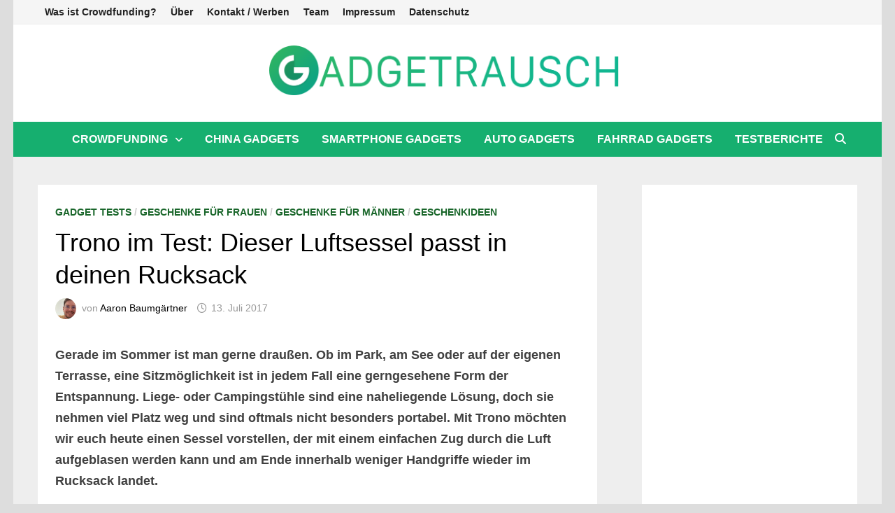

--- FILE ---
content_type: text/html; charset=UTF-8
request_url: https://www.gadget-rausch.de/trono-im-test-dieser-luftsessel-passt-in-deinen-rucksack/
body_size: 20857
content:
<!doctype html>
<html lang="de-DE" id="html">
<head>
	<meta charset="UTF-8">
	<meta name="viewport" content="width=device-width, initial-scale=1">
	<link rel="profile" href="https://gmpg.org/xfn/11">

	<script>
window.__unic_config_v2 = {"unic_enable_iab":"v2","unic_region":"none","unic_language":"DE","unic_company":"Gadget Rausch","unic_logo":"https:\/\/www.gadget-rausch.de\/wp-content\/uploads\/2014\/04\/Highres-Icon.png","unic_policy_url":"https:\/\/www.gadget-rausch.de\/datenschutz\/","unic_type":"popup","unic_enable_gdpr":"yes","unic_enable_ccpa":"no","publisherCountryCode":"DE"};
</script>
<script type="text/javascript">
!function(){var i,r,o;i="__tcfapiLocator",r=[],(o=window.frames[i])||(function e(){var t=window.document,a=!!o;if(!a)if(t.body){var n=t.createElement("iframe");n.style.cssText="display:none",n.name=i,t.body.appendChild(n)}else setTimeout(e,50);return!a}(),window.__tcfapi=function(){for(var e,t=[],a=0;a<arguments.length;a++)t[a]=arguments[a];if(!t.length)return r;if("setGdprApplies"===t[0])3<t.length&&2===parseInt(t[1],10)&&"boolean"==typeof t[3]&&(e=t[3],"function"==typeof t[2]&&t[2]("set",!0));else if("ping"===t[0]){var n={gdprApplies:e,cmpLoaded:!1,cmpStatus:"stub"};"function"==typeof t[2]&&t[2](n,!0)}else r.push(t)},window.addEventListener("message",function(n){var i="string"==typeof n.data,e={};try{e=i?JSON.parse(n.data):n.data}catch(e){}var r=e.__tcfapiCall;r&&window.__tcfapi(r.command,r.version,function(e,t){var a={__tcfapiReturn:{returnValue:e,success:t,callId:r.callId}};i&&(a=JSON.stringify(a)),n.source.postMessage(a,"*")},r.parameter)},!1))}();
!function(){var i,n,s;i="__uspapiLocator",n=[],(s=window.frames[i])||(function a(){var e=window.document,n=!!s;if(!s)if(e.body){var t=e.createElement("iframe");t.style.cssText="display:none",t.name=i,e.body.appendChild(t)}else setTimeout(a,50);return!n}(),window.__uspapi=function(){for(var a=[],e=0;e<arguments.length;e++)a[e]=arguments[e];if(!a.length)return n;"ping"===a[0]?"function"==typeof a[2]&&a[2]({cmpLoaded:!1,cmpStatus:"stub"},!0):n.push(a)},window.addEventListener("message",function(t){var i="string"==typeof t.data,a={};try{a=i?JSON.parse(t.data):t.data}catch(a){}var s=a.__uspapiCall;s&&window.__uspapi(s.command,s.version,function(a,e){var n={__uspapiReturn:{returnValue:a,success:e,callId:s.callId}};i&&(n=JSON.stringify(n)),t.source.postMessage(n,"*")},s.parameter)},!1))}();
window.__gpp_addFrame=function(e){if(!window.frames[e])if(document.body){var p=document.createElement("iframe");p.style.cssText="display:none",p.name=e,document.body.appendChild(p)}else window.setTimeout(window.__gppaddFrame,50,e)},window.__gpp_stub=function(){var e=arguments;if(__gpp.queue=__gpp.queue||[],!e.length)return __gpp.queue;var p=e[0],t=1<e.length?e[1]:null,n=2<e.length?e[2]:null;if("ping"===p)return{gppVersion:"1.0",cmpStatus:"stub",cmpDisplayStatus:"hidden",apiSupport:["tcfeuv2","tcfcav1","uspv1","uspnatv1","uspcav1","uspvav1","uspcov1","usputv1","uspctv1"],currentAPI:"",cmpId:68};if("addEventListener"===p){__gpp.events=__gpp.events||[],"lastId"in __gpp||(__gpp.lastId=0),__gpp.lastId++;var a=__gpp.lastId;return __gpp.events.push({id:a,callback:t,parameter:n}),{eventName:"listenerRegistered",listenerId:a,data:!0}}if("removeEventListener"===p){var _=!1;__gpp.events=__gpp.events||[];for(var s=0;s<__gpp.events.length;s++)if(__gpp.events[s].id==n){__gpp.events[s].splice(s,1),_=!0;break}return{eventName:"listenerRemoved",listenerId:n,data:_}}if("hasSection"===p||"getSection"===p||"getField"===p||"getGPPData"===p)return null;__gpp.queue.push([].slice.apply(e))},window.__gpp_msghandler=function(n){var a="string"==typeof n.data;try{var p=a?JSON.parse(n.data):n.data}catch(e){p=null}if("object"==typeof p&&null!==p&&"__gppCall"in p){var _=p.__gppCall;window.__gpp(_.command,function(e,p){var t={__gppReturn:{returnValue:e,success:p,callId:_.callId}};n.source.postMessage(a?JSON.stringify(t):t,"*")},_.parameter)}},"__gpp"in window&&"function"==typeof window.__gpp||(window.__gpp=window.__gpp_stub,window.addEventListener("message",window.__gpp_msghandler,!1),window.__gpp_addFrame("__gppLocator"));
</script>
<script async src='https://cmp.uniconsent.com/v2/85d3bd683e/cmp.js'></script>
<meta name='robots' content='index, follow, max-image-preview:large, max-snippet:-1, max-video-preview:-1' />

	<!-- This site is optimized with the Yoast SEO plugin v20.0 - https://yoast.com/wordpress/plugins/seo/ -->
	<title>Trono im Test: Dieser Luftsessel passt in deinen Rucksack |</title>
	<link rel="canonical" href="https://www.gadget-rausch.de/trono-im-test-dieser-luftsessel-passt-in-deinen-rucksack/" />
	<meta name="twitter:card" content="summary_large_image" />
	<meta name="twitter:title" content="Trono im Test: Dieser Luftsessel passt in deinen Rucksack |" />
	<meta name="twitter:description" content="Gerade im Sommer ist man gerne drau&szlig;en. Ob im Park, am See oder auf der eigenen Terrasse, eine Sitzm&ouml;glichkeit ist in jedem Fall eine gerngesehene Form der Entspannung. Liege- oder Campingst&uuml;hle sind eine naheliegende L&ouml;sung, doch sie nehmen viel Platz weg und sind oftmals nicht &hellip;" />
	<meta name="twitter:image" content="https://www.gadget-rausch.de/wp-content/uploads/2017/07/trono6.jpeg" />
	<meta name="twitter:label1" content="Verfasst von" />
	<meta name="twitter:data1" content="Aaron Baumgärtner" />
	<meta name="twitter:label2" content="Geschätzte Lesezeit" />
	<meta name="twitter:data2" content="5 Minuten" />
	<script type="application/ld+json" class="yoast-schema-graph">{"@context":"https://schema.org","@graph":[{"@type":"Article","@id":"https://www.gadget-rausch.de/trono-im-test-dieser-luftsessel-passt-in-deinen-rucksack/#article","isPartOf":{"@id":"https://www.gadget-rausch.de/trono-im-test-dieser-luftsessel-passt-in-deinen-rucksack/"},"author":{"name":"Aaron Baumgärtner","@id":"https://www.gadget-rausch.de/#/schema/person/8a1a2b8f40f19eff90b94df8e45f003b"},"headline":"Trono im Test: Dieser Luftsessel passt in deinen Rucksack","datePublished":"2017-07-13T07:09:44+00:00","dateModified":"2020-05-06T07:05:01+00:00","mainEntityOfPage":{"@id":"https://www.gadget-rausch.de/trono-im-test-dieser-luftsessel-passt-in-deinen-rucksack/"},"wordCount":978,"commentCount":0,"publisher":{"@id":"https://www.gadget-rausch.de/#organization"},"image":{"@id":"https://www.gadget-rausch.de/trono-im-test-dieser-luftsessel-passt-in-deinen-rucksack/#primaryimage"},"thumbnailUrl":"https://www.gadget-rausch.de/wp-content/uploads/2017/07/trono6.jpeg","keywords":["Pool Gadgets","Sommer Gadgets","Urlaubs Gadgets","Zubehör"],"articleSection":["Gadget Tests","Geschenke für Frauen","Geschenke für Männer","Geschenkideen"],"inLanguage":"de-DE","potentialAction":[{"@type":"CommentAction","name":"Comment","target":["https://www.gadget-rausch.de/trono-im-test-dieser-luftsessel-passt-in-deinen-rucksack/#respond"]}]},{"@type":"WebPage","@id":"https://www.gadget-rausch.de/trono-im-test-dieser-luftsessel-passt-in-deinen-rucksack/","url":"https://www.gadget-rausch.de/trono-im-test-dieser-luftsessel-passt-in-deinen-rucksack/","name":"Trono im Test: Dieser Luftsessel passt in deinen Rucksack |","isPartOf":{"@id":"https://www.gadget-rausch.de/#website"},"primaryImageOfPage":{"@id":"https://www.gadget-rausch.de/trono-im-test-dieser-luftsessel-passt-in-deinen-rucksack/#primaryimage"},"image":{"@id":"https://www.gadget-rausch.de/trono-im-test-dieser-luftsessel-passt-in-deinen-rucksack/#primaryimage"},"thumbnailUrl":"https://www.gadget-rausch.de/wp-content/uploads/2017/07/trono6.jpeg","datePublished":"2017-07-13T07:09:44+00:00","dateModified":"2020-05-06T07:05:01+00:00","breadcrumb":{"@id":"https://www.gadget-rausch.de/trono-im-test-dieser-luftsessel-passt-in-deinen-rucksack/#breadcrumb"},"inLanguage":"de-DE","potentialAction":[{"@type":"ReadAction","target":["https://www.gadget-rausch.de/trono-im-test-dieser-luftsessel-passt-in-deinen-rucksack/"]}]},{"@type":"ImageObject","inLanguage":"de-DE","@id":"https://www.gadget-rausch.de/trono-im-test-dieser-luftsessel-passt-in-deinen-rucksack/#primaryimage","url":"https://www.gadget-rausch.de/wp-content/uploads/2017/07/trono6.jpeg","contentUrl":"https://www.gadget-rausch.de/wp-content/uploads/2017/07/trono6.jpeg","width":800,"height":530},{"@type":"BreadcrumbList","@id":"https://www.gadget-rausch.de/trono-im-test-dieser-luftsessel-passt-in-deinen-rucksack/#breadcrumb","itemListElement":[{"@type":"ListItem","position":1,"name":"Startseite","item":"https://www.gadget-rausch.de/"},{"@type":"ListItem","position":2,"name":"Trono im Test: Dieser Luftsessel passt in deinen Rucksack"}]},{"@type":"WebSite","@id":"https://www.gadget-rausch.de/#website","url":"https://www.gadget-rausch.de/","name":"Gadget-Rausch","description":"Dein Blog für Crowdfunding &amp; Gadget-Trends","publisher":{"@id":"https://www.gadget-rausch.de/#organization"},"potentialAction":[{"@type":"SearchAction","target":{"@type":"EntryPoint","urlTemplate":"https://www.gadget-rausch.de/?s={search_term_string}"},"query-input":"required name=search_term_string"}],"inLanguage":"de-DE"},{"@type":"Organization","@id":"https://www.gadget-rausch.de/#organization","name":"Gadget-Rausch","url":"https://www.gadget-rausch.de/","logo":{"@type":"ImageObject","inLanguage":"de-DE","@id":"https://www.gadget-rausch.de/#/schema/logo/image/","url":"https://www.gadget-rausch.de/wp-content/uploads/2017/03/logo_neu_14032017.png","contentUrl":"https://www.gadget-rausch.de/wp-content/uploads/2017/03/logo_neu_14032017.png","width":200,"height":200,"caption":"Gadget-Rausch"},"image":{"@id":"https://www.gadget-rausch.de/#/schema/logo/image/"}},{"@type":"Person","@id":"https://www.gadget-rausch.de/#/schema/person/8a1a2b8f40f19eff90b94df8e45f003b","name":"Aaron Baumgärtner","image":{"@type":"ImageObject","inLanguage":"de-DE","@id":"https://www.gadget-rausch.de/#/schema/person/image/","url":"https://www.gadget-rausch.de/wp-content/uploads/2024/02/aaron_baumgaertner_bild-96x96.jpg","contentUrl":"https://www.gadget-rausch.de/wp-content/uploads/2024/02/aaron_baumgaertner_bild-96x96.jpg","caption":"Aaron Baumgärtner"},"description":"Hi, ich bin Aaron und blogge seit 2014 bei Gadget-Rausch. Mich begeistert neue Technologie, vor allem solche, die meinen Alltag erleichtern. Saugroboter, Smart Home Zubehör und Camping-Gadgets teste ich besonders gern.","url":"https://www.gadget-rausch.de/author/baumler001/"}]}</script>
	<!-- / Yoast SEO plugin. -->


<script type="text/javascript">
window._wpemojiSettings = {"baseUrl":"https:\/\/s.w.org\/images\/core\/emoji\/14.0.0\/72x72\/","ext":".png","svgUrl":"https:\/\/s.w.org\/images\/core\/emoji\/14.0.0\/svg\/","svgExt":".svg","source":{"concatemoji":"https:\/\/www.gadget-rausch.de\/wp-includes\/js\/wp-emoji-release.min.js?ver=6.1.1"}};
/*! This file is auto-generated */
!function(e,a,t){var n,r,o,i=a.createElement("canvas"),p=i.getContext&&i.getContext("2d");function s(e,t){var a=String.fromCharCode,e=(p.clearRect(0,0,i.width,i.height),p.fillText(a.apply(this,e),0,0),i.toDataURL());return p.clearRect(0,0,i.width,i.height),p.fillText(a.apply(this,t),0,0),e===i.toDataURL()}function c(e){var t=a.createElement("script");t.src=e,t.defer=t.type="text/javascript",a.getElementsByTagName("head")[0].appendChild(t)}for(o=Array("flag","emoji"),t.supports={everything:!0,everythingExceptFlag:!0},r=0;r<o.length;r++)t.supports[o[r]]=function(e){if(p&&p.fillText)switch(p.textBaseline="top",p.font="600 32px Arial",e){case"flag":return s([127987,65039,8205,9895,65039],[127987,65039,8203,9895,65039])?!1:!s([55356,56826,55356,56819],[55356,56826,8203,55356,56819])&&!s([55356,57332,56128,56423,56128,56418,56128,56421,56128,56430,56128,56423,56128,56447],[55356,57332,8203,56128,56423,8203,56128,56418,8203,56128,56421,8203,56128,56430,8203,56128,56423,8203,56128,56447]);case"emoji":return!s([129777,127995,8205,129778,127999],[129777,127995,8203,129778,127999])}return!1}(o[r]),t.supports.everything=t.supports.everything&&t.supports[o[r]],"flag"!==o[r]&&(t.supports.everythingExceptFlag=t.supports.everythingExceptFlag&&t.supports[o[r]]);t.supports.everythingExceptFlag=t.supports.everythingExceptFlag&&!t.supports.flag,t.DOMReady=!1,t.readyCallback=function(){t.DOMReady=!0},t.supports.everything||(n=function(){t.readyCallback()},a.addEventListener?(a.addEventListener("DOMContentLoaded",n,!1),e.addEventListener("load",n,!1)):(e.attachEvent("onload",n),a.attachEvent("onreadystatechange",function(){"complete"===a.readyState&&t.readyCallback()})),(e=t.source||{}).concatemoji?c(e.concatemoji):e.wpemoji&&e.twemoji&&(c(e.twemoji),c(e.wpemoji)))}(window,document,window._wpemojiSettings);
</script>
<!-- www.gadget-rausch.de is managing ads with Advanced Ads 2.0.14 – https://wpadvancedads.com/ --><script data-wpfc-render="false" id="gadge-ready">
			window.advanced_ads_ready=function(e,a){a=a||"complete";var d=function(e){return"interactive"===a?"loading"!==e:"complete"===e};d(document.readyState)?e():document.addEventListener("readystatechange",(function(a){d(a.target.readyState)&&e()}),{once:"interactive"===a})},window.advanced_ads_ready_queue=window.advanced_ads_ready_queue||[];		</script>
		<style type="text/css">
img.wp-smiley,
img.emoji {
	display: inline !important;
	border: none !important;
	box-shadow: none !important;
	height: 1em !important;
	width: 1em !important;
	margin: 0 0.07em !important;
	vertical-align: -0.1em !important;
	background: none !important;
	padding: 0 !important;
}
</style>
	<link rel='stylesheet' id='wp-block-library-css' href='https://www.gadget-rausch.de/wp-includes/css/dist/block-library/style.min.css?ver=6.1.1' type='text/css' media='all' />
<style id='wp-block-library-theme-inline-css' type='text/css'>
.wp-block-audio figcaption{color:#555;font-size:13px;text-align:center}.is-dark-theme .wp-block-audio figcaption{color:hsla(0,0%,100%,.65)}.wp-block-audio{margin:0 0 1em}.wp-block-code{border:1px solid #ccc;border-radius:4px;font-family:Menlo,Consolas,monaco,monospace;padding:.8em 1em}.wp-block-embed figcaption{color:#555;font-size:13px;text-align:center}.is-dark-theme .wp-block-embed figcaption{color:hsla(0,0%,100%,.65)}.wp-block-embed{margin:0 0 1em}.blocks-gallery-caption{color:#555;font-size:13px;text-align:center}.is-dark-theme .blocks-gallery-caption{color:hsla(0,0%,100%,.65)}.wp-block-image figcaption{color:#555;font-size:13px;text-align:center}.is-dark-theme .wp-block-image figcaption{color:hsla(0,0%,100%,.65)}.wp-block-image{margin:0 0 1em}.wp-block-pullquote{border-top:4px solid;border-bottom:4px solid;margin-bottom:1.75em;color:currentColor}.wp-block-pullquote__citation,.wp-block-pullquote cite,.wp-block-pullquote footer{color:currentColor;text-transform:uppercase;font-size:.8125em;font-style:normal}.wp-block-quote{border-left:.25em solid;margin:0 0 1.75em;padding-left:1em}.wp-block-quote cite,.wp-block-quote footer{color:currentColor;font-size:.8125em;position:relative;font-style:normal}.wp-block-quote.has-text-align-right{border-left:none;border-right:.25em solid;padding-left:0;padding-right:1em}.wp-block-quote.has-text-align-center{border:none;padding-left:0}.wp-block-quote.is-large,.wp-block-quote.is-style-large,.wp-block-quote.is-style-plain{border:none}.wp-block-search .wp-block-search__label{font-weight:700}.wp-block-search__button{border:1px solid #ccc;padding:.375em .625em}:where(.wp-block-group.has-background){padding:1.25em 2.375em}.wp-block-separator.has-css-opacity{opacity:.4}.wp-block-separator{border:none;border-bottom:2px solid;margin-left:auto;margin-right:auto}.wp-block-separator.has-alpha-channel-opacity{opacity:1}.wp-block-separator:not(.is-style-wide):not(.is-style-dots){width:100px}.wp-block-separator.has-background:not(.is-style-dots){border-bottom:none;height:1px}.wp-block-separator.has-background:not(.is-style-wide):not(.is-style-dots){height:2px}.wp-block-table{margin:"0 0 1em 0"}.wp-block-table thead{border-bottom:3px solid}.wp-block-table tfoot{border-top:3px solid}.wp-block-table td,.wp-block-table th{word-break:normal}.wp-block-table figcaption{color:#555;font-size:13px;text-align:center}.is-dark-theme .wp-block-table figcaption{color:hsla(0,0%,100%,.65)}.wp-block-video figcaption{color:#555;font-size:13px;text-align:center}.is-dark-theme .wp-block-video figcaption{color:hsla(0,0%,100%,.65)}.wp-block-video{margin:0 0 1em}.wp-block-template-part.has-background{padding:1.25em 2.375em;margin-top:0;margin-bottom:0}
</style>
<link rel='stylesheet' id='classic-theme-styles-css' href='https://www.gadget-rausch.de/wp-includes/css/classic-themes.min.css?ver=1' type='text/css' media='all' />
<style id='global-styles-inline-css' type='text/css'>
body{--wp--preset--color--black: #000000;--wp--preset--color--cyan-bluish-gray: #abb8c3;--wp--preset--color--white: #ffffff;--wp--preset--color--pale-pink: #f78da7;--wp--preset--color--vivid-red: #cf2e2e;--wp--preset--color--luminous-vivid-orange: #ff6900;--wp--preset--color--luminous-vivid-amber: #fcb900;--wp--preset--color--light-green-cyan: #7bdcb5;--wp--preset--color--vivid-green-cyan: #00d084;--wp--preset--color--pale-cyan-blue: #8ed1fc;--wp--preset--color--vivid-cyan-blue: #0693e3;--wp--preset--color--vivid-purple: #9b51e0;--wp--preset--gradient--vivid-cyan-blue-to-vivid-purple: linear-gradient(135deg,rgba(6,147,227,1) 0%,rgb(155,81,224) 100%);--wp--preset--gradient--light-green-cyan-to-vivid-green-cyan: linear-gradient(135deg,rgb(122,220,180) 0%,rgb(0,208,130) 100%);--wp--preset--gradient--luminous-vivid-amber-to-luminous-vivid-orange: linear-gradient(135deg,rgba(252,185,0,1) 0%,rgba(255,105,0,1) 100%);--wp--preset--gradient--luminous-vivid-orange-to-vivid-red: linear-gradient(135deg,rgba(255,105,0,1) 0%,rgb(207,46,46) 100%);--wp--preset--gradient--very-light-gray-to-cyan-bluish-gray: linear-gradient(135deg,rgb(238,238,238) 0%,rgb(169,184,195) 100%);--wp--preset--gradient--cool-to-warm-spectrum: linear-gradient(135deg,rgb(74,234,220) 0%,rgb(151,120,209) 20%,rgb(207,42,186) 40%,rgb(238,44,130) 60%,rgb(251,105,98) 80%,rgb(254,248,76) 100%);--wp--preset--gradient--blush-light-purple: linear-gradient(135deg,rgb(255,206,236) 0%,rgb(152,150,240) 100%);--wp--preset--gradient--blush-bordeaux: linear-gradient(135deg,rgb(254,205,165) 0%,rgb(254,45,45) 50%,rgb(107,0,62) 100%);--wp--preset--gradient--luminous-dusk: linear-gradient(135deg,rgb(255,203,112) 0%,rgb(199,81,192) 50%,rgb(65,88,208) 100%);--wp--preset--gradient--pale-ocean: linear-gradient(135deg,rgb(255,245,203) 0%,rgb(182,227,212) 50%,rgb(51,167,181) 100%);--wp--preset--gradient--electric-grass: linear-gradient(135deg,rgb(202,248,128) 0%,rgb(113,206,126) 100%);--wp--preset--gradient--midnight: linear-gradient(135deg,rgb(2,3,129) 0%,rgb(40,116,252) 100%);--wp--preset--duotone--dark-grayscale: url('#wp-duotone-dark-grayscale');--wp--preset--duotone--grayscale: url('#wp-duotone-grayscale');--wp--preset--duotone--purple-yellow: url('#wp-duotone-purple-yellow');--wp--preset--duotone--blue-red: url('#wp-duotone-blue-red');--wp--preset--duotone--midnight: url('#wp-duotone-midnight');--wp--preset--duotone--magenta-yellow: url('#wp-duotone-magenta-yellow');--wp--preset--duotone--purple-green: url('#wp-duotone-purple-green');--wp--preset--duotone--blue-orange: url('#wp-duotone-blue-orange');--wp--preset--font-size--small: 13px;--wp--preset--font-size--medium: 20px;--wp--preset--font-size--large: 36px;--wp--preset--font-size--x-large: 42px;--wp--preset--spacing--20: 0.44rem;--wp--preset--spacing--30: 0.67rem;--wp--preset--spacing--40: 1rem;--wp--preset--spacing--50: 1.5rem;--wp--preset--spacing--60: 2.25rem;--wp--preset--spacing--70: 3.38rem;--wp--preset--spacing--80: 5.06rem;}:where(.is-layout-flex){gap: 0.5em;}body .is-layout-flow > .alignleft{float: left;margin-inline-start: 0;margin-inline-end: 2em;}body .is-layout-flow > .alignright{float: right;margin-inline-start: 2em;margin-inline-end: 0;}body .is-layout-flow > .aligncenter{margin-left: auto !important;margin-right: auto !important;}body .is-layout-constrained > .alignleft{float: left;margin-inline-start: 0;margin-inline-end: 2em;}body .is-layout-constrained > .alignright{float: right;margin-inline-start: 2em;margin-inline-end: 0;}body .is-layout-constrained > .aligncenter{margin-left: auto !important;margin-right: auto !important;}body .is-layout-constrained > :where(:not(.alignleft):not(.alignright):not(.alignfull)){max-width: var(--wp--style--global--content-size);margin-left: auto !important;margin-right: auto !important;}body .is-layout-constrained > .alignwide{max-width: var(--wp--style--global--wide-size);}body .is-layout-flex{display: flex;}body .is-layout-flex{flex-wrap: wrap;align-items: center;}body .is-layout-flex > *{margin: 0;}:where(.wp-block-columns.is-layout-flex){gap: 2em;}.has-black-color{color: var(--wp--preset--color--black) !important;}.has-cyan-bluish-gray-color{color: var(--wp--preset--color--cyan-bluish-gray) !important;}.has-white-color{color: var(--wp--preset--color--white) !important;}.has-pale-pink-color{color: var(--wp--preset--color--pale-pink) !important;}.has-vivid-red-color{color: var(--wp--preset--color--vivid-red) !important;}.has-luminous-vivid-orange-color{color: var(--wp--preset--color--luminous-vivid-orange) !important;}.has-luminous-vivid-amber-color{color: var(--wp--preset--color--luminous-vivid-amber) !important;}.has-light-green-cyan-color{color: var(--wp--preset--color--light-green-cyan) !important;}.has-vivid-green-cyan-color{color: var(--wp--preset--color--vivid-green-cyan) !important;}.has-pale-cyan-blue-color{color: var(--wp--preset--color--pale-cyan-blue) !important;}.has-vivid-cyan-blue-color{color: var(--wp--preset--color--vivid-cyan-blue) !important;}.has-vivid-purple-color{color: var(--wp--preset--color--vivid-purple) !important;}.has-black-background-color{background-color: var(--wp--preset--color--black) !important;}.has-cyan-bluish-gray-background-color{background-color: var(--wp--preset--color--cyan-bluish-gray) !important;}.has-white-background-color{background-color: var(--wp--preset--color--white) !important;}.has-pale-pink-background-color{background-color: var(--wp--preset--color--pale-pink) !important;}.has-vivid-red-background-color{background-color: var(--wp--preset--color--vivid-red) !important;}.has-luminous-vivid-orange-background-color{background-color: var(--wp--preset--color--luminous-vivid-orange) !important;}.has-luminous-vivid-amber-background-color{background-color: var(--wp--preset--color--luminous-vivid-amber) !important;}.has-light-green-cyan-background-color{background-color: var(--wp--preset--color--light-green-cyan) !important;}.has-vivid-green-cyan-background-color{background-color: var(--wp--preset--color--vivid-green-cyan) !important;}.has-pale-cyan-blue-background-color{background-color: var(--wp--preset--color--pale-cyan-blue) !important;}.has-vivid-cyan-blue-background-color{background-color: var(--wp--preset--color--vivid-cyan-blue) !important;}.has-vivid-purple-background-color{background-color: var(--wp--preset--color--vivid-purple) !important;}.has-black-border-color{border-color: var(--wp--preset--color--black) !important;}.has-cyan-bluish-gray-border-color{border-color: var(--wp--preset--color--cyan-bluish-gray) !important;}.has-white-border-color{border-color: var(--wp--preset--color--white) !important;}.has-pale-pink-border-color{border-color: var(--wp--preset--color--pale-pink) !important;}.has-vivid-red-border-color{border-color: var(--wp--preset--color--vivid-red) !important;}.has-luminous-vivid-orange-border-color{border-color: var(--wp--preset--color--luminous-vivid-orange) !important;}.has-luminous-vivid-amber-border-color{border-color: var(--wp--preset--color--luminous-vivid-amber) !important;}.has-light-green-cyan-border-color{border-color: var(--wp--preset--color--light-green-cyan) !important;}.has-vivid-green-cyan-border-color{border-color: var(--wp--preset--color--vivid-green-cyan) !important;}.has-pale-cyan-blue-border-color{border-color: var(--wp--preset--color--pale-cyan-blue) !important;}.has-vivid-cyan-blue-border-color{border-color: var(--wp--preset--color--vivid-cyan-blue) !important;}.has-vivid-purple-border-color{border-color: var(--wp--preset--color--vivid-purple) !important;}.has-vivid-cyan-blue-to-vivid-purple-gradient-background{background: var(--wp--preset--gradient--vivid-cyan-blue-to-vivid-purple) !important;}.has-light-green-cyan-to-vivid-green-cyan-gradient-background{background: var(--wp--preset--gradient--light-green-cyan-to-vivid-green-cyan) !important;}.has-luminous-vivid-amber-to-luminous-vivid-orange-gradient-background{background: var(--wp--preset--gradient--luminous-vivid-amber-to-luminous-vivid-orange) !important;}.has-luminous-vivid-orange-to-vivid-red-gradient-background{background: var(--wp--preset--gradient--luminous-vivid-orange-to-vivid-red) !important;}.has-very-light-gray-to-cyan-bluish-gray-gradient-background{background: var(--wp--preset--gradient--very-light-gray-to-cyan-bluish-gray) !important;}.has-cool-to-warm-spectrum-gradient-background{background: var(--wp--preset--gradient--cool-to-warm-spectrum) !important;}.has-blush-light-purple-gradient-background{background: var(--wp--preset--gradient--blush-light-purple) !important;}.has-blush-bordeaux-gradient-background{background: var(--wp--preset--gradient--blush-bordeaux) !important;}.has-luminous-dusk-gradient-background{background: var(--wp--preset--gradient--luminous-dusk) !important;}.has-pale-ocean-gradient-background{background: var(--wp--preset--gradient--pale-ocean) !important;}.has-electric-grass-gradient-background{background: var(--wp--preset--gradient--electric-grass) !important;}.has-midnight-gradient-background{background: var(--wp--preset--gradient--midnight) !important;}.has-small-font-size{font-size: var(--wp--preset--font-size--small) !important;}.has-medium-font-size{font-size: var(--wp--preset--font-size--medium) !important;}.has-large-font-size{font-size: var(--wp--preset--font-size--large) !important;}.has-x-large-font-size{font-size: var(--wp--preset--font-size--x-large) !important;}
.wp-block-navigation a:where(:not(.wp-element-button)){color: inherit;}
:where(.wp-block-columns.is-layout-flex){gap: 2em;}
.wp-block-pullquote{font-size: 1.5em;line-height: 1.6;}
</style>
<link rel='stylesheet' id='arve-main-css' href='https://www.gadget-rausch.de/wp-content/plugins/advanced-responsive-video-embedder/build/main.css?ver=70807f607880d07700da' type='text/css' media='all' />
<link rel='stylesheet' id='contact-form-7-css' href='https://www.gadget-rausch.de/wp-content/plugins/contact-form-7/includes/css/styles.css?ver=5.7.2' type='text/css' media='all' />
<link rel='stylesheet' id='font-awesome-css' href='https://www.gadget-rausch.de/wp-content/themes/bam/assets/fonts/css/all.min.css?ver=6.7.2' type='text/css' media='all' />
<link rel='stylesheet' id='bam-style-css' href='https://www.gadget-rausch.de/wp-content/themes/bam/style.css?ver=1.3.5' type='text/css' media='all' />
<link rel='stylesheet' id='bam-google-fonts-css' href='https://www.gadget-rausch.de/wp-content/fonts/8768293a3861930bcbeed105881e34cc.css' type='text/css' media='all' />
<link rel='stylesheet' id='lwptoc-main-css' href='https://www.gadget-rausch.de/wp-content/plugins/luckywp-table-of-contents/front/assets/main.min.css?ver=2.1.4' type='text/css' media='all' />
<script async="async" type='text/javascript' src='https://www.gadget-rausch.de/wp-content/plugins/advanced-responsive-video-embedder/build/main.js?ver=70807f607880d07700da' id='arve-main-js'></script>
<script type='text/javascript' src='https://www.gadget-rausch.de/wp-content/plugins/luckywp-table-of-contents/front/assets/main.min.js?ver=2.1.4' id='lwptoc-main-js'></script>
<link rel="https://api.w.org/" href="https://www.gadget-rausch.de/wp-json/" /><link rel="alternate" type="application/json" href="https://www.gadget-rausch.de/wp-json/wp/v2/posts/19986" /><link rel="EditURI" type="application/rsd+xml" title="RSD" href="https://www.gadget-rausch.de/xmlrpc.php?rsd" />
<link rel="wlwmanifest" type="application/wlwmanifest+xml" href="https://www.gadget-rausch.de/wp-includes/wlwmanifest.xml" />
<meta name="generator" content="WordPress 6.1.1" />
<link rel='shortlink' href='https://www.gadget-rausch.de/?p=19986' />
<link rel="alternate" type="application/json+oembed" href="https://www.gadget-rausch.de/wp-json/oembed/1.0/embed?url=https%3A%2F%2Fwww.gadget-rausch.de%2Ftrono-im-test-dieser-luftsessel-passt-in-deinen-rucksack%2F" />
<link rel="alternate" type="text/xml+oembed" href="https://www.gadget-rausch.de/wp-json/oembed/1.0/embed?url=https%3A%2F%2Fwww.gadget-rausch.de%2Ftrono-im-test-dieser-luftsessel-passt-in-deinen-rucksack%2F&#038;format=xml" />
<link rel="pingback" href="https://www.gadget-rausch.de/xmlrpc.php"><!-- All in one Favicon 4.8 --><link rel="icon" href="https://www.gadget-rausch.de/wp-content/uploads/2024/02/favicon.png" type="image/png"/>
		<style type="text/css">
					.site-title,
			.site-description {
				position: absolute;
				clip: rect(1px, 1px, 1px, 1px);
				display: none;
			}
				</style>
		<style>ins.adsbygoogle { background-color: transparent; padding: 0; }</style><script  async src="https://pagead2.googlesyndication.com/pagead/js/adsbygoogle.js?client=ca-pub-5410747374618901" crossorigin="anonymous"></script><link rel="icon" href="https://www.gadget-rausch.de/wp-content/uploads/2024/02/cropped-website-icon-500px-1-32x32.jpg" sizes="32x32" />
<link rel="icon" href="https://www.gadget-rausch.de/wp-content/uploads/2024/02/cropped-website-icon-500px-1-192x192.jpg" sizes="192x192" />
<link rel="apple-touch-icon" href="https://www.gadget-rausch.de/wp-content/uploads/2024/02/cropped-website-icon-500px-1-180x180.jpg" />
<meta name="msapplication-TileImage" content="https://www.gadget-rausch.de/wp-content/uploads/2024/02/cropped-website-icon-500px-1-270x270.jpg" />
		<style type="text/css" id="wp-custom-css">
			h3 a {background-color: #16af6f;
    color: #fff;
    text-decoration: underline;
    padding: 10px 20px;
		margin: 15px 10px;
    border:2px solid lightgray;
		border-radius: 7px;
		display: inline-block;}


h3 a::after {
  content:' auf Amazon.de (bezahlter Link*)';
}

img {
  border-radius: 10px;
}		</style>
		
		<style type="text/css" id="theme-custom-css">
			/* Header CSS */
                    body.boxed-layout #page {
                        max-width: 1242px;
                    }
                
                    @media ( min-width: 768px ) {
                        #primary {
                            width: 70%;
                        }
                    }
                /* Color CSS */
                
                    blockquote {
                        border-left: 4px solid #19662a;
                    }

                    button,
                    input[type="button"],
                    input[type="reset"],
                    input[type="submit"] {
                        background: #19662a;
                    }

                    .wp-block-search .wp-block-search__button {
                        background: #19662a;
                    }

                    .bam-readmore {
                        background: #19662a;
                    }

                    .site-title a, .site-description {
                        color: #19662a;
                    }

                    .site-header.default-style .main-navigation ul li a:hover {
                        color: #19662a;
                    }

                    .site-header.default-style .main-navigation ul ul li a:hover {
                        background: #19662a;
                    }

                    .site-header.default-style .main-navigation .current_page_item > a,
                    .site-header.default-style .main-navigation .current-menu-item > a,
                    .site-header.default-style .main-navigation .current_page_ancestor > a,
                    .site-header.default-style .main-navigation .current-menu-ancestor > a {
                        color: #19662a;
                    }

                    .site-header.horizontal-style .main-navigation ul li a:hover {
                        color: #19662a;
                    }

                    .site-header.horizontal-style .main-navigation ul ul li a:hover {
                        background: #19662a;
                    }

                    .site-header.horizontal-style .main-navigation .current_page_item > a,
                    .site-header.horizontal-style .main-navigation .current-menu-item > a,
                    .site-header.horizontal-style .main-navigation .current_page_ancestor > a,
                    .site-header.horizontal-style .main-navigation .current-menu-ancestor > a {
                        color: #19662a;
                    }

                    .posts-navigation .nav-previous a:hover,
                    .posts-navigation .nav-next a:hover {
                        color: #19662a;
                    }

                    .post-navigation .nav-previous .post-title:hover,
                    .post-navigation .nav-next .post-title:hover {
                        color: #19662a;
                    }

                    .pagination .page-numbers.current {
                        background: #19662a;
                        border: 1px solid #19662a;
                        color: #ffffff;
                    }
                      
                    .pagination a.page-numbers:hover {
                        background: #19662a;
                        border: 1px solid #19662a;
                    }

                    .widget a:hover,
                    .widget ul li a:hover {
                        color: #19662a;
                    }

                    li.bm-tab.th-ui-state-active a {
                        border-bottom: 1px solid #19662a;
                    }

                    .footer-widget-area .widget a:hover {
                        color: #19662a;
                    }

                    .bms-title a:hover {
                        color: #19662a;
                    }

                    .bam-entry .entry-title a:hover {
                        color: #19662a;
                    }

                    .related-post-meta a:hover,
                    .entry-meta a:hover {
                        color: #19662a;
                    }

                    .related-post-meta .byline a:hover,
                    .entry-meta .byline a:hover {
                        color: #19662a;
                    }

                    .cat-links a {
                        color: #19662a;
                    }

                    .tags-links a:hover {
                        background: #19662a;
                    }

                    .related-post-title a:hover {
                        color: #19662a;
                    }

                    .author-posts-link:hover {
                        color: #19662a;
                    }

                    .comment-author a {
                        color: #19662a;
                    }

                    .comment-metadata a:hover,
                    .comment-metadata a:focus,
                    .pingback .comment-edit-link:hover,
                    .pingback .comment-edit-link:focus {
                        color: #19662a;
                    }

                    .comment-reply-link:hover,
                    .comment-reply-link:focus {
                        background: #19662a;
                    }

                    .comment-notes a:hover,
                    .comment-awaiting-moderation a:hover,
                    .logged-in-as a:hover,
                    .form-allowed-tags a:hover {
                        color: #19662a;
                    }

                    .required {
                        color: #19662a;
                    }

                    .comment-reply-title small a:before {
                        color: #19662a;
                    }

                    .wp-block-quote {
                        border-left: 4px solid #19662a;
                    }

                    .wp-block-quote[style*="text-align:right"], .wp-block-quote[style*="text-align: right"] {
                        border-right: 4px solid #19662a;
                    }

                    .site-info a:hover {
                        color: #19662a;
                    }

                    #bam-tags a, .widget_tag_cloud .tagcloud a {
                        background: #19662a;
                    }

                
                    .page-content a:hover,
                    .entry-content a:hover {
                        color: #00aeef;
                    }
                
                    body.boxed-layout.custom-background,
                    body.boxed-layout {
                        background-color: #dddddd;
                    }
                
                    body.boxed-layout.custom-background.separate-containers,
                    body.boxed-layout.separate-containers {
                        background-color: #dddddd;
                    }
                
                    body.wide-layout.custom-background.separate-containers,
                    body.wide-layout.separate-containers {
                        background-color: #eeeeee;
                    }
                /* Header CSS */
                    .site-logo-image img {
                        max-width: 500px;
                    }
                
                        .site-header.default-style .main-navigation { background: #16af6f; }
                    
                        .site-header.default-style #site-header-inner {
                            padding-top: 30px;
                        }
                    
                        .site-header.default-style #site-header-inner {
                            padding-bottom: 30px;
                        }
                    /* Footer CSS */
                    .site-info {
                        background: #16af6f;
                    }		</style>

	</head>

<body class="post-template-default single single-post postid-19986 single-format-standard wp-custom-logo wp-embed-responsive boxed-layout right-sidebar separate-containers aa-prefix-gadge-">

<svg xmlns="http://www.w3.org/2000/svg" viewBox="0 0 0 0" width="0" height="0" focusable="false" role="none" style="visibility: hidden; position: absolute; left: -9999px; overflow: hidden;" ><defs><filter id="wp-duotone-dark-grayscale"><feColorMatrix color-interpolation-filters="sRGB" type="matrix" values=" .299 .587 .114 0 0 .299 .587 .114 0 0 .299 .587 .114 0 0 .299 .587 .114 0 0 " /><feComponentTransfer color-interpolation-filters="sRGB" ><feFuncR type="table" tableValues="0 0.49803921568627" /><feFuncG type="table" tableValues="0 0.49803921568627" /><feFuncB type="table" tableValues="0 0.49803921568627" /><feFuncA type="table" tableValues="1 1" /></feComponentTransfer><feComposite in2="SourceGraphic" operator="in" /></filter></defs></svg><svg xmlns="http://www.w3.org/2000/svg" viewBox="0 0 0 0" width="0" height="0" focusable="false" role="none" style="visibility: hidden; position: absolute; left: -9999px; overflow: hidden;" ><defs><filter id="wp-duotone-grayscale"><feColorMatrix color-interpolation-filters="sRGB" type="matrix" values=" .299 .587 .114 0 0 .299 .587 .114 0 0 .299 .587 .114 0 0 .299 .587 .114 0 0 " /><feComponentTransfer color-interpolation-filters="sRGB" ><feFuncR type="table" tableValues="0 1" /><feFuncG type="table" tableValues="0 1" /><feFuncB type="table" tableValues="0 1" /><feFuncA type="table" tableValues="1 1" /></feComponentTransfer><feComposite in2="SourceGraphic" operator="in" /></filter></defs></svg><svg xmlns="http://www.w3.org/2000/svg" viewBox="0 0 0 0" width="0" height="0" focusable="false" role="none" style="visibility: hidden; position: absolute; left: -9999px; overflow: hidden;" ><defs><filter id="wp-duotone-purple-yellow"><feColorMatrix color-interpolation-filters="sRGB" type="matrix" values=" .299 .587 .114 0 0 .299 .587 .114 0 0 .299 .587 .114 0 0 .299 .587 .114 0 0 " /><feComponentTransfer color-interpolation-filters="sRGB" ><feFuncR type="table" tableValues="0.54901960784314 0.98823529411765" /><feFuncG type="table" tableValues="0 1" /><feFuncB type="table" tableValues="0.71764705882353 0.25490196078431" /><feFuncA type="table" tableValues="1 1" /></feComponentTransfer><feComposite in2="SourceGraphic" operator="in" /></filter></defs></svg><svg xmlns="http://www.w3.org/2000/svg" viewBox="0 0 0 0" width="0" height="0" focusable="false" role="none" style="visibility: hidden; position: absolute; left: -9999px; overflow: hidden;" ><defs><filter id="wp-duotone-blue-red"><feColorMatrix color-interpolation-filters="sRGB" type="matrix" values=" .299 .587 .114 0 0 .299 .587 .114 0 0 .299 .587 .114 0 0 .299 .587 .114 0 0 " /><feComponentTransfer color-interpolation-filters="sRGB" ><feFuncR type="table" tableValues="0 1" /><feFuncG type="table" tableValues="0 0.27843137254902" /><feFuncB type="table" tableValues="0.5921568627451 0.27843137254902" /><feFuncA type="table" tableValues="1 1" /></feComponentTransfer><feComposite in2="SourceGraphic" operator="in" /></filter></defs></svg><svg xmlns="http://www.w3.org/2000/svg" viewBox="0 0 0 0" width="0" height="0" focusable="false" role="none" style="visibility: hidden; position: absolute; left: -9999px; overflow: hidden;" ><defs><filter id="wp-duotone-midnight"><feColorMatrix color-interpolation-filters="sRGB" type="matrix" values=" .299 .587 .114 0 0 .299 .587 .114 0 0 .299 .587 .114 0 0 .299 .587 .114 0 0 " /><feComponentTransfer color-interpolation-filters="sRGB" ><feFuncR type="table" tableValues="0 0" /><feFuncG type="table" tableValues="0 0.64705882352941" /><feFuncB type="table" tableValues="0 1" /><feFuncA type="table" tableValues="1 1" /></feComponentTransfer><feComposite in2="SourceGraphic" operator="in" /></filter></defs></svg><svg xmlns="http://www.w3.org/2000/svg" viewBox="0 0 0 0" width="0" height="0" focusable="false" role="none" style="visibility: hidden; position: absolute; left: -9999px; overflow: hidden;" ><defs><filter id="wp-duotone-magenta-yellow"><feColorMatrix color-interpolation-filters="sRGB" type="matrix" values=" .299 .587 .114 0 0 .299 .587 .114 0 0 .299 .587 .114 0 0 .299 .587 .114 0 0 " /><feComponentTransfer color-interpolation-filters="sRGB" ><feFuncR type="table" tableValues="0.78039215686275 1" /><feFuncG type="table" tableValues="0 0.94901960784314" /><feFuncB type="table" tableValues="0.35294117647059 0.47058823529412" /><feFuncA type="table" tableValues="1 1" /></feComponentTransfer><feComposite in2="SourceGraphic" operator="in" /></filter></defs></svg><svg xmlns="http://www.w3.org/2000/svg" viewBox="0 0 0 0" width="0" height="0" focusable="false" role="none" style="visibility: hidden; position: absolute; left: -9999px; overflow: hidden;" ><defs><filter id="wp-duotone-purple-green"><feColorMatrix color-interpolation-filters="sRGB" type="matrix" values=" .299 .587 .114 0 0 .299 .587 .114 0 0 .299 .587 .114 0 0 .299 .587 .114 0 0 " /><feComponentTransfer color-interpolation-filters="sRGB" ><feFuncR type="table" tableValues="0.65098039215686 0.40392156862745" /><feFuncG type="table" tableValues="0 1" /><feFuncB type="table" tableValues="0.44705882352941 0.4" /><feFuncA type="table" tableValues="1 1" /></feComponentTransfer><feComposite in2="SourceGraphic" operator="in" /></filter></defs></svg><svg xmlns="http://www.w3.org/2000/svg" viewBox="0 0 0 0" width="0" height="0" focusable="false" role="none" style="visibility: hidden; position: absolute; left: -9999px; overflow: hidden;" ><defs><filter id="wp-duotone-blue-orange"><feColorMatrix color-interpolation-filters="sRGB" type="matrix" values=" .299 .587 .114 0 0 .299 .587 .114 0 0 .299 .587 .114 0 0 .299 .587 .114 0 0 " /><feComponentTransfer color-interpolation-filters="sRGB" ><feFuncR type="table" tableValues="0.098039215686275 1" /><feFuncG type="table" tableValues="0 0.66274509803922" /><feFuncB type="table" tableValues="0.84705882352941 0.41960784313725" /><feFuncA type="table" tableValues="1 1" /></feComponentTransfer><feComposite in2="SourceGraphic" operator="in" /></filter></defs></svg>

<div id="page" class="site">
	<a class="skip-link screen-reader-text" href="#content">Zum Inhalt springen</a>

	
<div id="topbar" class="bam-topbar clearfix">

    <div class="container">

        
            <div id="top-navigation" class="top-navigation">
        <div class="menu-neu-container"><ul id="top-menu" class="menu"><li id="menu-item-2857" class="menu-item menu-item-type-post_type menu-item-object-page menu-item-2857"><a href="https://www.gadget-rausch.de/was-ist-crowdfunding/">Was ist Crowdfunding?</a></li>
<li id="menu-item-2858" class="menu-item menu-item-type-post_type menu-item-object-page menu-item-2858"><a href="https://www.gadget-rausch.de/ueber/">Über</a></li>
<li id="menu-item-2859" class="menu-item menu-item-type-post_type menu-item-object-page menu-item-2859"><a href="https://www.gadget-rausch.de/kontakt/">Kontakt / Werben</a></li>
<li id="menu-item-2860" class="menu-item menu-item-type-post_type menu-item-object-page menu-item-2860"><a href="https://www.gadget-rausch.de/team/">Team</a></li>
<li id="menu-item-2861" class="menu-item menu-item-type-post_type menu-item-object-page menu-item-2861"><a href="https://www.gadget-rausch.de/impressum/">Impressum</a></li>
<li id="menu-item-26865" class="menu-item menu-item-type-post_type menu-item-object-page menu-item-privacy-policy menu-item-26865"><a href="https://www.gadget-rausch.de/datenschutz/">Datenschutz</a></li>
</ul></div>					
    </div>		

        
    </div>

</div>
	


<header id="masthead" class="site-header default-style">

    
    

<div id="site-header-inner" class="clearfix container center-logo">

    <div class="site-branding">
    <div class="site-branding-inner">

                    <div class="site-logo-image"><a href="https://www.gadget-rausch.de/" class="custom-logo-link" rel="home"><img width="1024" height="145" src="https://www.gadget-rausch.de/wp-content/uploads/2024/02/Wordpress-Logo.png" class="custom-logo" alt="Wordpress Logo" decoding="async" srcset="https://www.gadget-rausch.de/wp-content/uploads/2024/02/Wordpress-Logo.png 1024w, https://www.gadget-rausch.de/wp-content/uploads/2024/02/Wordpress-Logo-300x42.png 300w, https://www.gadget-rausch.de/wp-content/uploads/2024/02/Wordpress-Logo-768x109.png 768w" sizes="(max-width: 1024px) 100vw, 1024px" title="Trono im Test: Dieser Luftsessel passt in deinen Rucksack" /></a></div>
        
        <div class="site-branding-text">
                            <p class="site-title"><a href="https://www.gadget-rausch.de/" rel="home"></a></p>
                                <p class="site-description">Dein Blog für Crowdfunding &amp; Gadget-Trends</p>
                    </div><!-- .site-branding-text -->

    </div><!-- .site-branding-inner -->
</div><!-- .site-branding -->
        
</div><!-- #site-header-inner -->



<nav id="site-navigation" class="main-navigation">

    <div id="site-navigation-inner" class="container align-center show-search">
        
        <div class="menu-hauptnavigation-container"><ul id="primary-menu" class="menu"><li id="menu-item-730" class="menu-item menu-item-type-taxonomy menu-item-object-category menu-item-has-children menu-item-730"><a href="https://www.gadget-rausch.de/kickstarter/">Crowdfunding</a>
<ul class="sub-menu">
	<li id="menu-item-733" class="menu-item menu-item-type-taxonomy menu-item-object-category menu-item-733"><a href="https://www.gadget-rausch.de/kickstarter/bis-20-euro/">bis 20 Euro</a></li>
	<li id="menu-item-731" class="menu-item menu-item-type-taxonomy menu-item-object-category menu-item-731"><a href="https://www.gadget-rausch.de/kickstarter/bis-100-euro/">bis 100 Euro</a></li>
	<li id="menu-item-732" class="menu-item menu-item-type-taxonomy menu-item-object-category menu-item-732"><a href="https://www.gadget-rausch.de/kickstarter/ab-100-euro/">ab 100 Euro</a></li>
</ul>
</li>
<li id="menu-item-25994" class="menu-item menu-item-type-custom menu-item-object-custom menu-item-25994"><a href="https://www.gadget-rausch.de/china-gadgets/">China Gadgets</a></li>
<li id="menu-item-737" class="menu-item menu-item-type-taxonomy menu-item-object-category menu-item-737"><a href="https://www.gadget-rausch.de/smartphone-gadgets/">Smartphone Gadgets</a></li>
<li id="menu-item-52734" class="menu-item menu-item-type-custom menu-item-object-custom menu-item-52734"><a href="https://www.gadget-rausch.de/auto/">Auto Gadgets</a></li>
<li id="menu-item-52735" class="menu-item menu-item-type-custom menu-item-object-custom menu-item-52735"><a href="https://www.gadget-rausch.de/fahrrad/">Fahrrad Gadgets</a></li>
<li id="menu-item-24472" class="menu-item menu-item-type-taxonomy menu-item-object-category current-post-ancestor current-menu-parent current-post-parent menu-item-24472"><a href="https://www.gadget-rausch.de/gadget-test/">Testberichte</a></li>
</ul></div><div class="bam-search-button-icon">
    <i class="fas fa-search" aria-hidden="true"></i>
</div>
<div class="bam-search-box-container">
    <div class="bam-search-box">
        <form role="search" method="get" class="search-form" action="https://www.gadget-rausch.de/">
				<label>
					<span class="screen-reader-text">Suche nach:</span>
					<input type="search" class="search-field" placeholder="Suche &hellip;" value="" name="s" />
				</label>
				<input type="submit" class="search-submit" value="Suche" />
			</form>    </div><!-- th-search-box -->
</div><!-- .th-search-box-container -->

        <button class="menu-toggle" aria-controls="primary-menu" aria-expanded="false" data-toggle-target=".mobile-navigation"><i class="fas fa-bars"></i>Menü</button>
        
    </div><!-- .container -->
    
</nav><!-- #site-navigation -->
<div class="mobile-dropdown">
    <nav class="mobile-navigation">
        <div class="menu-hauptnavigation-container"><ul id="primary-menu-mobile" class="menu"><li class="menu-item menu-item-type-taxonomy menu-item-object-category menu-item-has-children menu-item-730"><a href="https://www.gadget-rausch.de/kickstarter/">Crowdfunding</a><button class="dropdown-toggle" data-toggle-target=".mobile-navigation .menu-item-730 > .sub-menu" aria-expanded="false"><span class="screen-reader-text">Untermenü anzeigen</span></button>
<ul class="sub-menu">
	<li class="menu-item menu-item-type-taxonomy menu-item-object-category menu-item-733"><a href="https://www.gadget-rausch.de/kickstarter/bis-20-euro/">bis 20 Euro</a></li>
	<li class="menu-item menu-item-type-taxonomy menu-item-object-category menu-item-731"><a href="https://www.gadget-rausch.de/kickstarter/bis-100-euro/">bis 100 Euro</a></li>
	<li class="menu-item menu-item-type-taxonomy menu-item-object-category menu-item-732"><a href="https://www.gadget-rausch.de/kickstarter/ab-100-euro/">ab 100 Euro</a></li>
</ul>
</li>
<li class="menu-item menu-item-type-custom menu-item-object-custom menu-item-25994"><a href="https://www.gadget-rausch.de/china-gadgets/">China Gadgets</a></li>
<li class="menu-item menu-item-type-taxonomy menu-item-object-category menu-item-737"><a href="https://www.gadget-rausch.de/smartphone-gadgets/">Smartphone Gadgets</a></li>
<li class="menu-item menu-item-type-custom menu-item-object-custom menu-item-52734"><a href="https://www.gadget-rausch.de/auto/">Auto Gadgets</a></li>
<li class="menu-item menu-item-type-custom menu-item-object-custom menu-item-52735"><a href="https://www.gadget-rausch.de/fahrrad/">Fahrrad Gadgets</a></li>
<li class="menu-item menu-item-type-taxonomy menu-item-object-category current-post-ancestor current-menu-parent current-post-parent menu-item-24472"><a href="https://www.gadget-rausch.de/gadget-test/">Testberichte</a></li>
</ul></div>    </nav>
</div>

    
         
</header><!-- #masthead -->


	
	<div id="content" class="site-content">
		<div class="container">

	
	<div id="primary" class="content-area">

		
		<main id="main" class="site-main">

			
			
<article id="post-19986" class="bam-single-post post-19986 post type-post status-publish format-standard has-post-thumbnail hentry category-gadget-test category-geschenke-fuer-frauen category-geschenke-fuer-maenner category-geschenkideen tag-pool tag-sommer tag-urlaub tag-zubehoer">

	
		
	<div class="category-list">
		<span class="cat-links"><a href="https://www.gadget-rausch.de/gadget-test/" rel="category tag">Gadget Tests</a> / <a href="https://www.gadget-rausch.de/geschenkideen/geschenke-fuer-frauen/" rel="category tag">Geschenke für Frauen</a> / <a href="https://www.gadget-rausch.de/geschenkideen/geschenke-fuer-maenner/" rel="category tag">Geschenke für Männer</a> / <a href="https://www.gadget-rausch.de/geschenkideen/" rel="category tag">Geschenkideen</a></span>	</div><!-- .category-list -->

	<header class="entry-header">
		<h1 class="entry-title">Trono im Test: Dieser Luftsessel passt in deinen Rucksack</h1>			<div class="entry-meta">
				<span class="byline"> <img class="author-photo" alt="Aaron Baumgärtner" src="https://www.gadget-rausch.de/wp-content/uploads/2024/02/aaron_baumgaertner_bild-96x96.jpg" />von <span class="author vcard"><a class="url fn n" href="https://www.gadget-rausch.de/author/baumler001/">Aaron Baumgärtner</a></span></span><span class="posted-on"><i class="far fa-clock"></i><a href="https://www.gadget-rausch.de/trono-im-test-dieser-luftsessel-passt-in-deinen-rucksack/" rel="bookmark"><time class="entry-date published sm-hu" datetime="2017-07-13T09:09:44+02:00">13. Juli 2017</time><time class="updated" datetime="2020-05-06T09:05:01+02:00">6. Mai 2020</time></a></span>			</div><!-- .entry-meta -->
			</header><!-- .entry-header -->

	
	
	
	<div class="entry-content">
		
<p><strong>Gerade im Sommer ist man gerne drau&szlig;en. Ob im Park, am See oder auf der eigenen Terrasse, eine Sitzm&ouml;glichkeit ist in jedem Fall eine gerngesehene Form der Entspannung. Liege- oder Campingst&uuml;hle sind eine naheliegende L&ouml;sung, doch sie nehmen viel Platz weg und sind oftmals nicht besonders portabel. Mit Trono m&ouml;chten wir euch heute einen Sessel vorstellen, der mit einem einfachen Zug durch die Luft aufgeblasen werden kann und am Ende innerhalb weniger Handgriffe wieder im Rucksack landet.</strong></p><div class="lwptoc lwptoc-autoWidth lwptoc-baseItems lwptoc-inherit" data-smooth-scroll="1" data-smooth-scroll-offset="24"><div class="lwptoc_i">    <div class="lwptoc_header">
        <b class="lwptoc_title">Inhalt</b>            </div>
<div class="lwptoc_items lwptoc_items-visible">
    <div class="lwptoc_itemWrap"><div class="lwptoc_item">    <a href="#Trono_-_ein_aufblasbarer_Thron">
                    <span class="lwptoc_item_number">1</span>
                <span class="lwptoc_item_label">Trono &ndash; ein aufblasbarer Thron!</span>
    </a>
    </div><div class="lwptoc_item">    <a href="#Schritt-fur-Schritt-Anleitung_fur_Trono">
                    <span class="lwptoc_item_number">2</span>
                <span class="lwptoc_item_label">Schritt-f&uuml;r-Schritt-Anleitung f&uuml;r Trono</span>
    </a>
    </div><div class="lwptoc_item">    <a href="#Schlaufen_zur_Befestigung_und_Anti-Rutsch_Streifen">
                    <span class="lwptoc_item_number">3</span>
                <span class="lwptoc_item_label">Schlaufen zur Befestigung und Anti-Rutsch Streifen</span>
    </a>
    </div></div></div>
</div></div>
<p><a href="https://www.gadget-rausch.de/wp-content/uploads/2017/07/trono4.jpeg"><img decoding="async" class="aligncenter size-full wp-image-19996" src="https://www.gadget-rausch.de/wp-content/uploads/2017/07/trono4.jpeg" alt="trono4" width="800" height="530" srcset="https://www.gadget-rausch.de/wp-content/uploads/2017/07/trono4.jpeg 800w, https://www.gadget-rausch.de/wp-content/uploads/2017/07/trono4-300x199.jpeg 300w, https://www.gadget-rausch.de/wp-content/uploads/2017/07/trono4-768x509.jpeg 768w" sizes="(max-width: 800px) 100vw, 800px" title="Trono im Test: Dieser Luftsessel passt in deinen Rucksack"></a></p>
<p>Das Unternehmen hinter Trono wollte eine <strong>perfekte Entspannungszone</strong> kreieren, die innerhalb weniger Minuten auf- und wieder abgebaut ist. Trono richtet sich an Menschen, die gerne im Freien sind und sich entspannen, jedoch keine h&auml;sslichen und sperrigen Klappst&uuml;hle mit sich f&uuml;hren m&ouml;chten. Trono besteht aus dreifachbeschichtetem Nylon, das aus dem Fallschirm-Sport kommt und soll im aufgeblasenen Zustand <strong>bis zu 150 Kilogramm</strong> Stand halten. Trono selbst wiegt dabei gerade einmal 800 Gramm. Das Besondere: Trono kann mit einem einfachen Zug durch die Luft vollst&auml;ndig mit Luft gef&uuml;llt werden.</p>
<h2><span id="Trono_-_ein_aufblasbarer_Thron">Trono &ndash; ein aufblasbarer Thron!</span></h2>
<p>Dass es bereits &auml;hnliche Produkte wie sogenannte &bdquo;Air Lounges&ldquo; gibt, ist auch dem Hersteller bewusst. Auch hier wird der widerstandsf&auml;hige Fallschirmstoff durch die Luft gezogen, seitlich aufgerollt, fixiert und schon kann man es sich auf dem Gadget bequem machen. Trono ist jedoch anders, denn hier versinkt man nicht regelrecht im Luftsessel, sondern kann <strong>bequem darauf Sitzen, Arbeiten, Lesen oder einfach nur die Sonne genie&szlig;en</strong>. Verglichen werden kann die H&auml;rte beim Sitzen mit einem hochwertigen Sitzsack, der auf entsprechend aufrechte Position gebracht wurde.</p>
<p>Doch nun etwas genauer: Trono wird in einer Hersteller-eigenen Umverpackung geliefert und enth&auml;lt Trono selbst, einen <strong>speziell behandelten Wildleder-Bezug</strong> sowie eine <strong>Tragetasche</strong> und Bedienungsanleitung. Zudem legt der Hersteller noch zwei Flicken bei, um eventuell auftretende L&ouml;cher oder Undichtheiten schlie&szlig;en zu k&ouml;nnen. Aus der Verpackung genommen waren alle Teile schnell und sofort &uuml;berkommt uns das Gef&uuml;hl den Sessel aufstellen zu wollen.</p><div class="gadge-adsense-oben-inhalt" id="gadge-3649013887"><script async src="//pagead2.googlesyndication.com/pagead/js/adsbygoogle.js?client=ca-pub-5410747374618901" crossorigin="anonymous"></script><ins class="adsbygoogle" style="display:block;" data-ad-client="ca-pub-5410747374618901" data-ad-slot="7370460341" data-ad-format="auto"></ins>
<script> 
(adsbygoogle = window.adsbygoogle || []).push({}); 
</script>
</div>
<p><a href="https://www.gadget-rausch.de/wp-content/uploads/2017/07/trono-tragebeutel.jpeg"><img decoding="async" loading="lazy" class="aligncenter size-full wp-image-19990" src="https://www.gadget-rausch.de/wp-content/uploads/2017/07/trono-tragebeutel.jpeg" alt="trono tragebeutel" width="800" height="530" srcset="https://www.gadget-rausch.de/wp-content/uploads/2017/07/trono-tragebeutel.jpeg 800w, https://www.gadget-rausch.de/wp-content/uploads/2017/07/trono-tragebeutel-300x199.jpeg 300w, https://www.gadget-rausch.de/wp-content/uploads/2017/07/trono-tragebeutel-768x509.jpeg 768w" sizes="(max-width: 800px) 100vw, 800px" title="Trono im Test: Dieser Luftsessel passt in deinen Rucksack"></a></p>
<p><a href="https://www.gadget-rausch.de/wp-content/uploads/2017/07/trono-lieferumfang.jpeg"><img decoding="async" loading="lazy" class="aligncenter size-full wp-image-19988" src="https://www.gadget-rausch.de/wp-content/uploads/2017/07/trono-lieferumfang.jpeg" alt="trono lieferumfang" width="800" height="530" srcset="https://www.gadget-rausch.de/wp-content/uploads/2017/07/trono-lieferumfang.jpeg 800w, https://www.gadget-rausch.de/wp-content/uploads/2017/07/trono-lieferumfang-300x199.jpeg 300w, https://www.gadget-rausch.de/wp-content/uploads/2017/07/trono-lieferumfang-768x509.jpeg 768w" sizes="(max-width: 800px) 100vw, 800px" title="Trono im Test: Dieser Luftsessel passt in deinen Rucksack"></a></p>
<hr>
<h2 style="text-align: center;"><span id="Schritt-fur-Schritt-Anleitung_fur_Trono">Schritt-f&uuml;r-Schritt-Anleitung f&uuml;r Trono</span></h2>
<figure id="attachment_20003" aria-describedby="caption-attachment-20003" style="width: 2416px" class="wp-caption aligncenter"><a href="https://www.gadget-rausch.de/wp-content/uploads/2017/07/trono-aufblasen-aufstellen-how-to-anleitung.jpg"><img decoding="async" loading="lazy" class="wp-image-20003 size-full" src="https://www.gadget-rausch.de/wp-content/uploads/2017/07/trono-aufblasen-aufstellen-how-to-anleitung.jpg" alt="trono aufblasen aufstellen how to anleitung" width="2416" height="574" srcset="https://www.gadget-rausch.de/wp-content/uploads/2017/07/trono-aufblasen-aufstellen-how-to-anleitung.jpg 2416w, https://www.gadget-rausch.de/wp-content/uploads/2017/07/trono-aufblasen-aufstellen-how-to-anleitung-300x71.jpg 300w, https://www.gadget-rausch.de/wp-content/uploads/2017/07/trono-aufblasen-aufstellen-how-to-anleitung-768x182.jpg 768w, https://www.gadget-rausch.de/wp-content/uploads/2017/07/trono-aufblasen-aufstellen-how-to-anleitung-1024x243.jpg 1024w" sizes="(max-width: 2416px) 100vw, 2416px" title="Trono im Test: Dieser Luftsessel passt in deinen Rucksack"></a><figcaption id="caption-attachment-20003" class="wp-caption-text">Schritt-f&uuml;r-Schritt-Anleitung f&uuml;r Trono (Bild: Hersteller)</figcaption></figure>
<hr>
<h3><span id="Hochwertige_Materialien_und_rundum_gute_Verarbeitung">Hochwertige Materialien und rundum gute Verarbeitung</span></h3>
<p>Das Material f&uuml;hlt sich hochwertig an und macht einen robusten Eindruck. Doch nun wollen wir das Ganze auch mal ausprobieren. Hierf&uuml;r wird Trono zun&auml;chst am Klickverschluss ge&ouml;ffnet und auseinandergerollt. Jetzt kommt der Hauptteil, der Trono so besonders macht: Hier wird die <strong>gro&szlig;e Luftklappe ge&ouml;ffnet</strong> und der Luftsack mit beiden H&auml;nden vor dem K&ouml;rper durch die Luft gezogen. In unserem Test hat es geholfen zwei, drei Schritte mit in Zugrichtung zu laufen, um die Lufts&auml;ule zu verl&auml;ngern, mit der man den Nylon-Sack bef&uuml;llt. Jetzt muss die &Ouml;ffnung nur noch geschlossen und der zylindrische Schlauch aufgerollt werden, um die Luft einzuschlie&szlig;en. Jetzt beginnt das Material von Trono zu spannen &ndash; mittels Klickverschluss wird das Ganze verschlossen.</p>
<p>F&uuml;r einen angenehmeren Sitzkomfort wird nun noch mit einem hochwertigen Rei&szlig;verschluss das Wildleder-Cover angebracht. Dieses ist speziell behandelt und wasserabweisend. Eventuelle Spritzer am Pool werden gekonnt abgewiesen und perlen auch &uuml;ber das <strong>Nylon-Fallschirm-Material</strong> bis zum Boden ab &ndash; echt praktisch. Auch optisch mach Trono einiges her! Beim Hantieren mit dem Zubeh&ouml;r f&auml;llt schnell das geringe Gewicht auf. Die <strong>gerade mal 800 Gramm</strong>, die Trono auf die Waage bringt, k&ouml;nnen einfach mit einer Hand gehoben werden. Doch nun wollen wir es uns auch mal auf dem Luftsessel bequem machen.</p>
<p><a href="https://www.gadget-rausch.de/wp-content/uploads/2017/07/trono.jpeg"><img decoding="async" loading="lazy" class="aligncenter size-full wp-image-19993" src="https://www.gadget-rausch.de/wp-content/uploads/2017/07/trono.jpeg" alt="trono" width="800" height="530" srcset="https://www.gadget-rausch.de/wp-content/uploads/2017/07/trono.jpeg 800w, https://www.gadget-rausch.de/wp-content/uploads/2017/07/trono-300x199.jpeg 300w, https://www.gadget-rausch.de/wp-content/uploads/2017/07/trono-768x509.jpeg 768w" sizes="(max-width: 800px) 100vw, 800px" title="Trono im Test: Dieser Luftsessel passt in deinen Rucksack"></a></p>
<p><a href="https://www.gadget-rausch.de/wp-content/uploads/2017/07/trono2.jpeg"><img decoding="async" loading="lazy" class="aligncenter size-full wp-image-19994" src="https://www.gadget-rausch.de/wp-content/uploads/2017/07/trono2.jpeg" alt="trono2" width="800" height="530" srcset="https://www.gadget-rausch.de/wp-content/uploads/2017/07/trono2.jpeg 800w, https://www.gadget-rausch.de/wp-content/uploads/2017/07/trono2-300x199.jpeg 300w, https://www.gadget-rausch.de/wp-content/uploads/2017/07/trono2-768x509.jpeg 768w" sizes="(max-width: 800px) 100vw, 800px" title="Trono im Test: Dieser Luftsessel passt in deinen Rucksack"></a></p>
<p><a href="https://www.gadget-rausch.de/wp-content/uploads/2017/07/5187e20d992f2b7a3897771c3d28267c.jpeg"><img decoding="async" loading="lazy" class="aligncenter size-full wp-image-19989" src="https://www.gadget-rausch.de/wp-content/uploads/2017/07/5187e20d992f2b7a3897771c3d28267c.jpeg" alt="5187e20d992f2b7a3897771c3d28267c" width="800" height="530" srcset="https://www.gadget-rausch.de/wp-content/uploads/2017/07/5187e20d992f2b7a3897771c3d28267c.jpeg 800w, https://www.gadget-rausch.de/wp-content/uploads/2017/07/5187e20d992f2b7a3897771c3d28267c-300x199.jpeg 300w, https://www.gadget-rausch.de/wp-content/uploads/2017/07/5187e20d992f2b7a3897771c3d28267c-768x509.jpeg 768w" sizes="(max-width: 800px) 100vw, 800px" title="Trono im Test: Dieser Luftsessel passt in deinen Rucksack"></a></p>
<p><a href="https://www.gadget-rausch.de/wp-content/uploads/2017/07/trono3.jpeg"><img decoding="async" loading="lazy" class="aligncenter size-full wp-image-19995" src="https://www.gadget-rausch.de/wp-content/uploads/2017/07/trono3.jpeg" alt="trono3" width="800" height="530" srcset="https://www.gadget-rausch.de/wp-content/uploads/2017/07/trono3.jpeg 800w, https://www.gadget-rausch.de/wp-content/uploads/2017/07/trono3-300x199.jpeg 300w, https://www.gadget-rausch.de/wp-content/uploads/2017/07/trono3-768x509.jpeg 768w" sizes="(max-width: 800px) 100vw, 800px" title="Trono im Test: Dieser Luftsessel passt in deinen Rucksack"></a></p>
<p>Hinsetzen ist kein Problem, das hat man schon oft gemacht. Doch das Gef&uuml;hl ist etwas ungewohnt, aber positiv! Man bef&uuml;rchtet im Luftsack zu versinken, doch das Gegenteil ist der Fall &ndash; man hat einen stabilen Halt und f&uuml;hlt sich sicher. Trotzdem ist Trono extrem bequem und <strong>passt sich dem K&ouml;rper des Sitzenden an</strong>. Besonders angenehm f&auml;llt uns das Wildleder auf, mit dem wir Trono bespannt haben. Dass der Bezug noch im Lieferumfang enthalten ist und nicht separat bestellt werden muss, setzt dem Ganzen die Krone auf. Auch das prall mit Luft bef&uuml;llte Fallschirm-Material f&uuml;hlt sich gut an. Alles in allem ein stimmiges Gesamtbild, sowohl beim Sitzen als auch beim blo&szlig;en Betrachten.</p>
<h2><span id="Schlaufen_zur_Befestigung_und_Anti-Rutsch_Streifen">Schlaufen zur Befestigung und Anti-Rutsch Streifen</span></h2>
<p>An der Unterseite findet man zwei weitere Features von Trono vor. Zum einen trifft man dort auf zwei Anti-Rutsch Streifen, die den Luftsessel auch auf hartem und glattem Untergrund sicher stehen lassen und zum anderen <strong>praktische Befestigungsschlaufen</strong>, um Trono auf losem Untergrund zu fixieren; besonders praktisch, wenn es etwas windiger ist und man Trono auf der Wiese beim Campen befestigen m&ouml;chte. Das Produkt wirkt insgesamt sehr durchdacht und macht Spa&szlig; beim Gebrauch. <strong>Auch nach l&auml;ngerem Sitzen war Trono immer noch bequem</strong>.</p>
<p><a href="https://www.gadget-rausch.de/wp-content/uploads/2017/07/trono7.jpeg"><img decoding="async" loading="lazy" class="aligncenter size-full wp-image-19999" src="https://www.gadget-rausch.de/wp-content/uploads/2017/07/trono7.jpeg" alt="trono7" width="800" height="530" srcset="https://www.gadget-rausch.de/wp-content/uploads/2017/07/trono7.jpeg 800w, https://www.gadget-rausch.de/wp-content/uploads/2017/07/trono7-300x199.jpeg 300w, https://www.gadget-rausch.de/wp-content/uploads/2017/07/trono7-768x509.jpeg 768w" sizes="(max-width: 800px) 100vw, 800px" title="Trono im Test: Dieser Luftsessel passt in deinen Rucksack"></a></p>
<div id="gallery-1" class="gallery galleryid-19986 gallery-columns-3 gallery-size-thumbnail"><figure class="gallery-item">
			<div class="gallery-icon landscape">
				<a href="https://www.gadget-rausch.de/wp-content/uploads/2017/07/trono-zusammengepackt-transport.jpeg"><img width="150" height="150" src="https://www.gadget-rausch.de/wp-content/uploads/2017/07/trono-zusammengepackt-transport-150x150.jpeg" class="attachment-thumbnail size-thumbnail" alt="trono zusammengepackt transport 150x150" decoding="async" loading="lazy" srcset="https://www.gadget-rausch.de/wp-content/uploads/2017/07/trono-zusammengepackt-transport-150x150.jpeg 150w, https://www.gadget-rausch.de/wp-content/uploads/2017/07/trono-zusammengepackt-transport-160x160.jpeg 160w" sizes="(max-width: 150px) 100vw, 150px" title="Trono im Test: Dieser Luftsessel passt in deinen Rucksack"></a>
			</div></figure><figure class="gallery-item">
			<div class="gallery-icon landscape">
				<a href="https://www.gadget-rausch.de/wp-content/uploads/2017/07/trono-unterseite.jpeg"><img width="150" height="150" src="https://www.gadget-rausch.de/wp-content/uploads/2017/07/trono-unterseite-150x150.jpeg" class="attachment-thumbnail size-thumbnail" alt="trono unterseite 150x150" decoding="async" loading="lazy" srcset="https://www.gadget-rausch.de/wp-content/uploads/2017/07/trono-unterseite-150x150.jpeg 150w, https://www.gadget-rausch.de/wp-content/uploads/2017/07/trono-unterseite-160x160.jpeg 160w" sizes="(max-width: 150px) 100vw, 150px" title="Trono im Test: Dieser Luftsessel passt in deinen Rucksack"></a>
			</div></figure><figure class="gallery-item">
			<div class="gallery-icon landscape">
				<a href="https://www.gadget-rausch.de/wp-content/uploads/2017/07/trono5.jpeg"><img width="150" height="150" src="https://www.gadget-rausch.de/wp-content/uploads/2017/07/trono5-150x150.jpeg" class="attachment-thumbnail size-thumbnail" alt="trono5 150x150" decoding="async" loading="lazy" srcset="https://www.gadget-rausch.de/wp-content/uploads/2017/07/trono5-150x150.jpeg 150w, https://www.gadget-rausch.de/wp-content/uploads/2017/07/trono5-160x160.jpeg 160w" sizes="(max-width: 150px) 100vw, 150px" title="Trono im Test: Dieser Luftsessel passt in deinen Rucksack"></a>
			</div></figure>
		</div>

<p>Fr&uuml;her oder sp&auml;ter muss man Trono jedoch wieder zusammenpacken und das Sch&ouml;ne ist, auch hier geht nicht viel Zeit verloren. W&auml;hrend wir beim Aufbauen rund eine Minute ben&ouml;tigten, kommen wir beim Abbauen auf die doppelte Zeit, was dem Aufrollen des Nylon-Materials geschuldet war. Trotzdem sind wir <strong>von der Handhabung begeistert</strong>. Nach wenigen Handgriffen war Trono zusammen mit dem Wildleder-Bezug wieder im Tragebeutel verstaut. Der Hersteller spricht zwar von einer schnellen Auf- und Abbauzeit, doch dass es wirklich so unkompliziert und schnell geht, hatten wir nicht gedacht. Pluspunkt!</p>
<p>F&uuml;r den Sommer ist <strong>Trono die perfekte Sitzgelegenheit</strong>, um im Freien an der Sonne zu entspannen. Am Strand oder im Park, aber auch innerhalb der eigenen vier W&auml;nden machte Trono eine gute Figur, ein Blickfang ist das Gadget zudem. Die innovative Sitzm&ouml;glichkeit kann auf der Herstellerseite <strong>f&uuml;r 79 Euro</strong> gekauft werden &ndash; dort findet ihr auch praktisches Zubeh&ouml;r zum Luftsessel. Der Versand verl&auml;uft dabei schnell, innerhalb weniger Tage ist Trono bei euch zu Hause und bereit f&uuml;r den Einsatz im Park, am See, auf der einen Terrasse oder im Urlaub am Meer.</p>
<hr>
<h3 style="text-align: center;"><span id="Trono_kaufen"><a href="http://amzn.to/2uTk6na" target="_blank" rel="nofollow noopener">Trono kaufen</a></span></h3>
<hr>
<p><a href="https://www.gadget-rausch.de/wp-content/uploads/2017/07/trono6.jpeg"><img decoding="async" loading="lazy" class="aligncenter size-full wp-image-19998" src="https://www.gadget-rausch.de/wp-content/uploads/2017/07/trono6.jpeg" alt="trono6" width="800" height="530" srcset="https://www.gadget-rausch.de/wp-content/uploads/2017/07/trono6.jpeg 800w, https://www.gadget-rausch.de/wp-content/uploads/2017/07/trono6-300x199.jpeg 300w, https://www.gadget-rausch.de/wp-content/uploads/2017/07/trono6-768x509.jpeg 768w" sizes="(max-width: 800px) 100vw, 800px" title="Trono im Test: Dieser Luftsessel passt in deinen Rucksack"></a></p>
<div class="shariff shariff-align-flex-start shariff-widget-align-flex-start shariff-buttonstretch"><ul class="shariff-buttons theme-default orientation-horizontal buttonsize-medium"><li class="shariff-button twitter shariff-nocustomcolor" style="background-color:#32bbf5"><a href="https://twitter.com/share?url=https%3A%2F%2Fwww.gadget-rausch.de%2Ftrono-im-test-dieser-luftsessel-passt-in-deinen-rucksack%2F&amp;text=Trono%20im%20Test%3A%20Dieser%20Luftsessel%20passt%20in%20deinen%20Rucksack" title="Bei Twitter teilen" aria-label="Bei Twitter teilen" role="button" rel="noopener nofollow" class="shariff-link" style="; background-color:#55acee; color:#fff" target="_blank"><span class="shariff-icon" style=""><svg width="32px" height="20px" xmlns="http://www.w3.org/2000/svg" viewbox="0 0 30 32"><path fill="#55acee" d="M29.7 6.8q-1.2 1.8-3 3.1 0 0.3 0 0.8 0 2.5-0.7 4.9t-2.2 4.7-3.5 4-4.9 2.8-6.1 1q-5.1 0-9.3-2.7 0.6 0.1 1.5 0.1 4.3 0 7.6-2.6-2-0.1-3.5-1.2t-2.2-3q0.6 0.1 1.1 0.1 0.8 0 1.6-0.2-2.1-0.4-3.5-2.1t-1.4-3.9v-0.1q1.3 0.7 2.8 0.8-1.2-0.8-2-2.2t-0.7-2.9q0-1.7 0.8-3.1 2.3 2.8 5.5 4.5t7 1.9q-0.2-0.7-0.2-1.4 0-2.5 1.8-4.3t4.3-1.8q2.7 0 4.5 1.9 2.1-0.4 3.9-1.5-0.7 2.2-2.7 3.4 1.8-0.2 3.5-0.9z"></path></svg></span><span class="shariff-text">twittern</span>&nbsp;</a></li><li class="shariff-button facebook shariff-nocustomcolor" style="background-color:#4273c8"><a href="https://www.facebook.com/sharer/sharer.php?u=https%3A%2F%2Fwww.gadget-rausch.de%2Ftrono-im-test-dieser-luftsessel-passt-in-deinen-rucksack%2F" title="Bei Facebook teilen" aria-label="Bei Facebook teilen" role="button" rel="nofollow" class="shariff-link" style="; background-color:#3b5998; color:#fff" target="_blank"><span class="shariff-icon" style=""><svg width="32px" height="20px" xmlns="http://www.w3.org/2000/svg" viewbox="0 0 18 32"><path fill="#3b5998" d="M17.1 0.2v4.7h-2.8q-1.5 0-2.1 0.6t-0.5 1.9v3.4h5.2l-0.7 5.3h-4.5v13.6h-5.5v-13.6h-4.5v-5.3h4.5v-3.9q0-3.3 1.9-5.2t5-1.8q2.6 0 4.1 0.2z"></path></svg></span><span class="shariff-text">teilen</span>&nbsp;</a></li><li class="shariff-button whatsapp shariff-nocustomcolor" style="background-color:#5cbe4a"><a href="https://api.whatsapp.com/send?text=https%3A%2F%2Fwww.gadget-rausch.de%2Ftrono-im-test-dieser-luftsessel-passt-in-deinen-rucksack%2F%20Trono%20im%20Test%3A%20Dieser%20Luftsessel%20passt%20in%20deinen%20Rucksack" title="Bei Whatsapp teilen" aria-label="Bei Whatsapp teilen" role="button" rel="noopener nofollow" class="shariff-link" style="; background-color:#34af23; color:#fff" target="_blank"><span class="shariff-icon" style=""><svg width="32px" height="20px" xmlns="http://www.w3.org/2000/svg" viewbox="0 0 32 32"><path fill="#34af23" d="M17.6 17.4q0.2 0 1.7 0.8t1.6 0.9q0 0.1 0 0.3 0 0.6-0.3 1.4-0.3 0.7-1.3 1.2t-1.8 0.5q-1 0-3.4-1.1-1.7-0.8-3-2.1t-2.6-3.3q-1.3-1.9-1.3-3.5v-0.1q0.1-1.6 1.3-2.8 0.4-0.4 0.9-0.4 0.1 0 0.3 0t0.3 0q0.3 0 0.5 0.1t0.3 0.5q0.1 0.4 0.6 1.6t0.4 1.3q0 0.4-0.6 1t-0.6 0.8q0 0.1 0.1 0.3 0.6 1.3 1.8 2.4 1 0.9 2.7 1.8 0.2 0.1 0.4 0.1 0.3 0 1-0.9t0.9-0.9zM14 26.9q2.3 0 4.3-0.9t3.6-2.4 2.4-3.6 0.9-4.3-0.9-4.3-2.4-3.6-3.6-2.4-4.3-0.9-4.3 0.9-3.6 2.4-2.4 3.6-0.9 4.3q0 3.6 2.1 6.6l-1.4 4.2 4.3-1.4q2.8 1.9 6.2 1.9zM14 2.2q2.7 0 5.2 1.1t4.3 2.9 2.9 4.3 1.1 5.2-1.1 5.2-2.9 4.3-4.3 2.9-5.2 1.1q-3.5 0-6.5-1.7l-7.4 2.4 2.4-7.2q-1.9-3.2-1.9-6.9 0-2.7 1.1-5.2t2.9-4.3 4.3-2.9 5.2-1.1z"></path></svg></span><span class="shariff-text">teilen</span>&nbsp;</a></li><li class="shariff-button pinterest shariff-nocustomcolor" style="background-color:#e70f18"><a href="https://www.pinterest.com/pin/create/link/?url=https%3A%2F%2Fwww.gadget-rausch.de%2Ftrono-im-test-dieser-luftsessel-passt-in-deinen-rucksack%2F&amp;media=https%3A%2F%2Fwww.gadget-rausch.de%2Fwp-content%2Fuploads%2F2017%2F07%2Ftrono6.jpeg&amp;description=Trono%20im%20Test%3A%20Dieser%20Luftsessel%20passt%20in%20deinen%20Rucksack" title="Bei Pinterest pinnen" aria-label="Bei Pinterest pinnen" role="button" rel="noopener nofollow" class="shariff-link" style="; background-color:#cb2027; color:#fff" target="_blank"><span class="shariff-icon" style=""><svg width="32px" height="20px" xmlns="http://www.w3.org/2000/svg" viewbox="0 0 27 32"><path fill="#cb2027" d="M27.4 16q0 3.7-1.8 6.9t-5 5-6.9 1.9q-2 0-3.9-0.6 1.1-1.7 1.4-2.9 0.2-0.6 1-3.8 0.4 0.7 1.3 1.2t2 0.5q2.1 0 3.8-1.2t2.7-3.4 0.9-4.8q0-2-1.1-3.8t-3.1-2.9-4.5-1.2q-1.9 0-3.5 0.5t-2.8 1.4-2 2-1.2 2.3-0.4 2.4q0 1.9 0.7 3.3t2.1 2q0.5 0.2 0.7-0.4 0-0.1 0.1-0.5t0.2-0.5q0.1-0.4-0.2-0.8-0.9-1.1-0.9-2.7 0-2.7 1.9-4.6t4.9-2q2.7 0 4.2 1.5t1.5 3.8q0 3-1.2 5.2t-3.1 2.1q-1.1 0-1.7-0.8t-0.4-1.9q0.1-0.6 0.5-1.7t0.5-1.8 0.2-1.4q0-0.9-0.5-1.5t-1.4-0.6q-1.1 0-1.9 1t-0.8 2.6q0 1.3 0.4 2.2l-1.8 7.5q-0.3 1.2-0.2 3.2-3.7-1.6-6-5t-2.3-7.6q0-3.7 1.9-6.9t5-5 6.9-1.9 6.9 1.9 5 5 1.8 6.9z"></path></svg></span><span class="shariff-text">merken</span>&nbsp;</a></li><li class="shariff-button mailto shariff-nocustomcolor" style="background-color:#a8a8a8"><a href="mailto:?body=https%3A%2F%2Fwww.gadget-rausch.de%2Ftrono-im-test-dieser-luftsessel-passt-in-deinen-rucksack%2F&amp;subject=Trono%20im%20Test%3A%20Dieser%20Luftsessel%20passt%20in%20deinen%20Rucksack" title="Per E-Mail versenden" aria-label="Per E-Mail versenden" role="button" rel="noopener nofollow" class="shariff-link" style="; background-color:#999; color:#fff"><span class="shariff-icon" style=""><svg width="32px" height="20px" xmlns="http://www.w3.org/2000/svg" viewbox="0 0 32 32"><path fill="#999" d="M32 12.7v14.2q0 1.2-0.8 2t-2 0.9h-26.3q-1.2 0-2-0.9t-0.8-2v-14.2q0.8 0.9 1.8 1.6 6.5 4.4 8.9 6.1 1 0.8 1.6 1.2t1.7 0.9 2 0.4h0.1q0.9 0 2-0.4t1.7-0.9 1.6-1.2q3-2.2 8.9-6.1 1-0.7 1.8-1.6zM32 7.4q0 1.4-0.9 2.7t-2.2 2.2q-6.7 4.7-8.4 5.8-0.2 0.1-0.7 0.5t-1 0.7-0.9 0.6-1.1 0.5-0.9 0.2h-0.1q-0.4 0-0.9-0.2t-1.1-0.5-0.9-0.6-1-0.7-0.7-0.5q-1.6-1.1-4.7-3.2t-3.6-2.6q-1.1-0.7-2.1-2t-1-2.5q0-1.4 0.7-2.3t2.1-0.9h26.3q1.2 0 2 0.8t0.9 2z"></path></svg></span><span class="shariff-text">E-Mail</span>&nbsp;</a></li></ul></div><div class="gadge-nach-dem-inhalt_2" id="gadge-141666343">* als Amazon-Partner verdienen wir an qualifizierten Verk&auml;ufen, die durch den Klick auf gekennzeichnete Links (bezahlter Link) stattfinden.</div>
	</div><!-- .entry-content -->

	
	<footer class="entry-footer">
			</footer><!-- .entry-footer -->

	
</article><!-- #post-19986 -->
	<nav class="navigation post-navigation" aria-label="Beiträge">
		<h2 class="screen-reader-text">Beitrags-Navigation</h2>
		<div class="nav-links"><div class="nav-previous"><a href="https://www.gadget-rausch.de/docking-d-tube-im-test-klasse-lautsprecher-fuer-kleines-geld/" rel="prev"><span class="meta-nav" aria-hidden="true">Vorheriger Beitrag</span> <span class="screen-reader-text">Vorheriger Beitrag:</span> <br/><span class="post-title">Dockin D Tube im Test: Klasse Lautsprecher für kleines Geld?</span></a></div><div class="nav-next"><a href="https://www.gadget-rausch.de/easyacc-soundx-im-test-der-mobile-dauerlaeufer-lautsprecher/" rel="next"><span class="meta-nav" aria-hidden="true">Nächster Beitrag</span> <span class="screen-reader-text">Nächster Beitrag:</span> <br/><span class="post-title">EasyAcc SoundX im Test: Der mobile Dauerläufer-Lautsprecher</span></a></div></div>
	</nav><div class="bam-authorbox clearfix">

    <div class="bam-author-img">
        <img alt='Avatar-Foto' src='https://www.gadget-rausch.de/wp-content/uploads/2024/02/aaron_baumgaertner_bild-100x100.jpg' srcset='https://www.gadget-rausch.de/wp-content/uploads/2024/02/aaron_baumgaertner_bild-200x200.jpg 2x' class='avatar avatar-100 photo' height='100' width='100' loading='lazy' decoding='async'/>    </div>

    <div class="bam-author-content">
        <h4 class="author-name">Aaron Baumgärtner</h4>
        <p class="author-description">Hi, ich bin Aaron und blogge seit 2014 bei Gadget-Rausch. Mich begeistert neue Technologie, vor allem solche, die meinen Alltag erleichtern. Saugroboter, Smart Home Zubehör und Camping-Gadgets teste ich besonders gern.</p>
        <a class="author-posts-link" href="https://www.gadget-rausch.de/author/baumler001/" title="Aaron Baumgärtner">
            Alle Beiträge ansehen von Aaron Baumgärtner &rarr;        </a>
    </div>

</div>
<div id="comments" class="comments-area">

		<div id="respond" class="comment-respond">
		<h3 id="reply-title" class="comment-reply-title">Schreibe einen Kommentar <small><a rel="nofollow" id="cancel-comment-reply-link" href="/trono-im-test-dieser-luftsessel-passt-in-deinen-rucksack/#respond" style="display:none;">Antworten abbrechen</a></small></h3><form action="https://www.gadget-rausch.de/wp-comments-post.php" method="post" id="commentform" class="comment-form" novalidate><p class="comment-notes"><span id="email-notes">Deine E-Mail-Adresse wird nicht veröffentlicht.</span> <span class="required-field-message">Erforderliche Felder sind mit <span class="required">*</span> markiert</span></p><p class="comment-form-comment"><label for="comment">Kommentar <span class="required">*</span></label> <textarea autocomplete="new-password"  id="abc9d07f62"  name="abc9d07f62"   cols="45" rows="8" maxlength="65525" required></textarea><textarea id="comment" aria-label="hp-comment" aria-hidden="true" name="comment" autocomplete="new-password" style="padding:0 !important;clip:rect(1px, 1px, 1px, 1px) !important;position:absolute !important;white-space:nowrap !important;height:1px !important;width:1px !important;overflow:hidden !important;" tabindex="-1"></textarea><script data-noptimize>document.getElementById("comment").setAttribute( "id", "a52ee3973c6d3e7e473d1ac75a4e052f" );document.getElementById("abc9d07f62").setAttribute( "id", "comment" );</script></p><p class="comment-form-author"><label for="author">Name <span class="required">*</span></label> <input id="author" name="author" type="text" value="" size="30" maxlength="245" autocomplete="name" required /></p>
<p class="comment-form-email"><label for="email">E-Mail <span class="required">*</span></label> <input id="email" name="email" type="email" value="" size="30" maxlength="100" aria-describedby="email-notes" autocomplete="email" required /></p>
<p class="comment-form-url"><label for="url">Website</label> <input id="url" name="url" type="url" value="" size="30" maxlength="200" autocomplete="url" /></p>
<p class="comment-form-cookies-consent"><input id="wp-comment-cookies-consent" name="wp-comment-cookies-consent" type="checkbox" value="yes" /> <label for="wp-comment-cookies-consent">Meinen Namen, meine E-Mail-Adresse und meine Website in diesem Browser, für die nächste Kommentierung, speichern.</label></p>
<p class="form-submit"><input name="submit" type="submit" id="submit" class="submit" value="Kommentar abschicken" /> <input type='hidden' name='comment_post_ID' value='19986' id='comment_post_ID' />
<input type='hidden' name='comment_parent' id='comment_parent' value='0' />
</p></form>	</div><!-- #respond -->
	
</div><!-- #comments -->

			
		</main><!-- #main -->

		
	</div><!-- #primary -->

	


<aside id="secondary" class="widget-area">

	
	<section id="block-2" class="widget widget_block"><script async="" src="https://pagead2.googlesyndication.com/pagead/js/adsbygoogle.js?client=ca-pub-5410747374618901" crossorigin="anonymous"></script>
<!-- groß oben rechts -->
<ins class="adsbygoogle" style="display:block" data-ad-client="ca-pub-5410747374618901" data-ad-slot="7591911023" data-ad-format="auto" data-full-width-responsive="true"></ins>
<script>
     (adsbygoogle = window.adsbygoogle || []).push({});
</script></section><section id="block-5" class="widget widget_block widget_recent_entries"><ul class="wp-block-latest-posts__list wp-block-latest-posts has-medium-font-size"><li><div class="wp-block-latest-posts__featured-image aligncenter"><img width="1000" height="563" src="https://www.gadget-rausch.de/wp-content/uploads/2025/12/Longer-ePrint-im-einsatz.jpeg" class="attachment-large size-large wp-post-image" alt="Longer ePrint im einsatz" decoding="async" loading="lazy" style="" srcset="https://www.gadget-rausch.de/wp-content/uploads/2025/12/Longer-ePrint-im-einsatz.jpeg 1000w, https://www.gadget-rausch.de/wp-content/uploads/2025/12/Longer-ePrint-im-einsatz-300x169.jpeg 300w, https://www.gadget-rausch.de/wp-content/uploads/2025/12/Longer-ePrint-im-einsatz-768x432.jpeg 768w" sizes="(max-width: 1000px) 100vw, 1000px" title="Longer ePrint: Wenn UV-Druck plötzlich dreidimensional wird" /></div><a class="wp-block-latest-posts__post-title" href="https://www.gadget-rausch.de/longer-eprint-uv-drucker-3d/">Longer ePrint: Wenn UV-Druck plötzlich dreidimensional wird</a></li>
<li><div class="wp-block-latest-posts__featured-image aligncenter"><img width="1000" height="667" src="https://www.gadget-rausch.de/wp-content/uploads/2025/08/DNSYS-Z1-im-einsatz-in-den-bergen.jpeg" class="attachment-large size-large wp-post-image" alt="DNSYS Z1 im einsatz in den bergen" decoding="async" loading="lazy" style="" srcset="https://www.gadget-rausch.de/wp-content/uploads/2025/08/DNSYS-Z1-im-einsatz-in-den-bergen.jpeg 1000w, https://www.gadget-rausch.de/wp-content/uploads/2025/08/DNSYS-Z1-im-einsatz-in-den-bergen-300x200.jpeg 300w, https://www.gadget-rausch.de/wp-content/uploads/2025/08/DNSYS-Z1-im-einsatz-in-den-bergen-768x512.jpeg 768w" sizes="(max-width: 1000px) 100vw, 1000px" title="DNSYS Z1 Knie-Exoskelett: Leicht, tragbar &amp; alltagstauglich" /></div><a class="wp-block-latest-posts__post-title" href="https://www.gadget-rausch.de/dnsys-z1-knie-exoskelett/">DNSYS Z1 Knie-Exoskelett: Leicht, tragbar &#038; alltagstauglich</a></li>
<li><div class="wp-block-latest-posts__featured-image aligncenter"><img width="720" height="321" src="https://www.gadget-rausch.de/wp-content/uploads/2025/04/Lymow-One-Maehroboter-auf-einer-Wiese.jpg" class="attachment-large size-large wp-post-image" alt="Lymow One Maehroboter auf einer Wiese" decoding="async" loading="lazy" style="" srcset="https://www.gadget-rausch.de/wp-content/uploads/2025/04/Lymow-One-Maehroboter-auf-einer-Wiese.jpg 720w, https://www.gadget-rausch.de/wp-content/uploads/2025/04/Lymow-One-Maehroboter-auf-einer-Wiese-300x134.jpg 300w" sizes="(max-width: 720px) 100vw, 720px" title="Lymow One: Mulchmesser, KI-Kamera und Raupenantrieb" /></div><a class="wp-block-latest-posts__post-title" href="https://www.gadget-rausch.de/lymow-one-mulchmesser-ki-kamera-und-raupenantrieb/">Lymow One: Mulchmesser, KI-Kamera und Raupenantrieb</a></li>
<li><div class="wp-block-latest-posts__featured-image aligncenter"><img width="900" height="506" src="https://www.gadget-rausch.de/wp-content/uploads/2024/09/LIVALL-PikaBoost-2.jpeg" class="attachment-large size-large wp-post-image" alt="LIVALL PikaBoost 2" decoding="async" loading="lazy" style="" srcset="https://www.gadget-rausch.de/wp-content/uploads/2024/09/LIVALL-PikaBoost-2.jpeg 900w, https://www.gadget-rausch.de/wp-content/uploads/2024/09/LIVALL-PikaBoost-2-300x169.jpeg 300w, https://www.gadget-rausch.de/wp-content/uploads/2024/09/LIVALL-PikaBoost-2-768x432.jpeg 768w" sizes="(max-width: 900px) 100vw, 900px" title="LIVALL PikaBoost 2: Innovatives Upgrade für jedes Fahrrad" /></div><a class="wp-block-latest-posts__post-title" href="https://www.gadget-rausch.de/livall-pikaboost-2-e-bike-upgrade/">LIVALL PikaBoost 2: Innovatives Upgrade für jedes Fahrrad</a></li>
<li><div class="wp-block-latest-posts__featured-image aligncenter"><img width="683" height="1024" src="https://www.gadget-rausch.de/wp-content/uploads/2024/08/model-picture-5-683x1024.jpeg" class="attachment-large size-large wp-post-image" alt="model picture 5 683x1024" decoding="async" loading="lazy" style="" srcset="https://www.gadget-rausch.de/wp-content/uploads/2024/08/model-picture-5-683x1024.jpeg 683w, https://www.gadget-rausch.de/wp-content/uploads/2024/08/model-picture-5-200x300.jpeg 200w, https://www.gadget-rausch.de/wp-content/uploads/2024/08/model-picture-5-768x1152.jpeg 768w, https://www.gadget-rausch.de/wp-content/uploads/2024/08/model-picture-5.jpeg 900w" sizes="(max-width: 683px) 100vw, 683px" title="RingConn Gen 2: Ultraleichter Smart-Ring mit 12 Tagen Akkulaufzeit" /></div><a class="wp-block-latest-posts__post-title" href="https://www.gadget-rausch.de/ringconn-gen-2-ultraleichter-smart-ring-mit-12-tagen-akkulaufzeit/">RingConn Gen 2: Ultraleichter Smart-Ring mit 12 Tagen Akkulaufzeit</a></li>
<li><div class="wp-block-latest-posts__featured-image aligncenter"><img width="900" height="675" src="https://www.gadget-rausch.de/wp-content/uploads/2024/08/in-einer-sekunde-aufgefuellt.jpeg" class="attachment-large size-large wp-post-image" alt="in einer sekunde aufgefuellt" decoding="async" loading="lazy" style="" srcset="https://www.gadget-rausch.de/wp-content/uploads/2024/08/in-einer-sekunde-aufgefuellt.jpeg 900w, https://www.gadget-rausch.de/wp-content/uploads/2024/08/in-einer-sekunde-aufgefuellt-300x225.jpeg 300w, https://www.gadget-rausch.de/wp-content/uploads/2024/08/in-einer-sekunde-aufgefuellt-768x576.jpeg 768w" sizes="(max-width: 900px) 100vw, 900px" title="SOPPYCID Wasserbomben getestet: Wiederverwendbar &amp; in 1 Sekunde aufgefüllt" /></div><a class="wp-block-latest-posts__post-title" href="https://www.gadget-rausch.de/soppycid-wasserbomben-test-wiederverwendbar/">SOPPYCID Wasserbomben getestet: Wiederverwendbar &#038; in 1 Sekunde aufgefüllt</a></li>
<li><div class="wp-block-latest-posts__featured-image aligncenter"><img width="900" height="675" src="https://www.gadget-rausch.de/wp-content/uploads/2024/05/kalkbrecher-montiert-an-leitung.jpeg" class="attachment-large size-large wp-post-image" alt="kalkbrecher montiert an leitung" decoding="async" loading="lazy" style="" srcset="https://www.gadget-rausch.de/wp-content/uploads/2024/05/kalkbrecher-montiert-an-leitung.jpeg 900w, https://www.gadget-rausch.de/wp-content/uploads/2024/05/kalkbrecher-montiert-an-leitung-300x225.jpeg 300w, https://www.gadget-rausch.de/wp-content/uploads/2024/05/kalkbrecher-montiert-an-leitung-768x576.jpeg 768w" sizes="(max-width: 900px) 100vw, 900px" title="Kalkhaltiges Wasser? Der Kalkbrecher soll helfen" /></div><a class="wp-block-latest-posts__post-title" href="https://www.gadget-rausch.de/kalkbrecher-gegen-kalkhaltiges-wasser/">Kalkhaltiges Wasser? Der Kalkbrecher soll helfen</a></li>
</ul></section>
	
</aside><!-- #secondary -->

	</div><!-- .container -->
	</div><!-- #content -->

	
	
	<footer id="colophon" class="site-footer">

		
		
		<div class="footer-widget-area clearfix th-columns-3">
			<div class="container">
				<div class="footer-widget-area-inner">
					<div class="col column-1">
											</div>

											<div class="col column-2">
													</div>
					
											<div class="col column-3">
													</div>
					
									</div><!-- .footer-widget-area-inner -->
			</div><!-- .container -->
		</div><!-- .footer-widget-area -->

		<div class="site-info clearfix">
			<div class="container">
				<div class="copyright-container">
					Copyright &#169; 2026 <a href="https://www.gadget-rausch.de/" title="" ></a>.
					Mit Stolz präsentiert von <a href="https://wordpress.org" target="_blank">WordPress</a> und <a href="https://themezhut.com/themes/bam/" target="_blank">Bam</a>.				</div><!-- .copyright-container -->
			</div><!-- .container -->
		</div><!-- .site-info -->

		
	</footer><!-- #colophon -->

	
</div><!-- #page -->


<link rel='stylesheet' id='shariffcss-css' href='https://www.gadget-rausch.de/wp-content/plugins/shariff/css/shariff.min.css?ver=4.6.9' type='text/css' media='all' />
<script type='text/javascript' src='https://www.gadget-rausch.de/wp-content/plugins/contact-form-7/includes/swv/js/index.js?ver=5.7.2' id='swv-js'></script>
<script type='text/javascript' id='contact-form-7-js-extra'>
/* <![CDATA[ */
var wpcf7 = {"api":{"root":"https:\/\/www.gadget-rausch.de\/wp-json\/","namespace":"contact-form-7\/v1"}};
/* ]]> */
</script>
<script type='text/javascript' src='https://www.gadget-rausch.de/wp-content/plugins/contact-form-7/includes/js/index.js?ver=5.7.2' id='contact-form-7-js'></script>
<script type='text/javascript' src='https://www.gadget-rausch.de/wp-content/themes/bam/assets/js/main.js?ver=1.3.5' id='bam-main-js'></script>
<script type='text/javascript' src='https://www.gadget-rausch.de/wp-content/themes/bam/assets/js/skip-link-focus-fix.js?ver=20151215' id='bam-skip-link-focus-fix-js'></script>
<script type='text/javascript' src='https://www.gadget-rausch.de/wp-includes/js/comment-reply.min.js?ver=6.1.1' id='comment-reply-js'></script>
<script type='text/javascript' src='https://www.gadget-rausch.de/wp-content/plugins/advanced-ads/admin/assets/js/advertisement.js?ver=2.0.14' id='advanced-ads-find-adblocker-js'></script>
<script data-wpfc-render="false">!function(){window.advanced_ads_ready_queue=window.advanced_ads_ready_queue||[],advanced_ads_ready_queue.push=window.advanced_ads_ready;for(var d=0,a=advanced_ads_ready_queue.length;d<a;d++)advanced_ads_ready(advanced_ads_ready_queue[d])}();</script></body>
</html><!-- WP Fastest Cache file was created in 0.819 seconds, on 12. January 2026 @ 7:36 -->

--- FILE ---
content_type: text/html; charset=utf-8
request_url: https://www.google.com/recaptcha/api2/aframe
body_size: 267
content:
<!DOCTYPE HTML><html><head><meta http-equiv="content-type" content="text/html; charset=UTF-8"></head><body><script nonce="qLcwHTSXo9tdmHNeE_FDxw">/** Anti-fraud and anti-abuse applications only. See google.com/recaptcha */ try{var clients={'sodar':'https://pagead2.googlesyndication.com/pagead/sodar?'};window.addEventListener("message",function(a){try{if(a.source===window.parent){var b=JSON.parse(a.data);var c=clients[b['id']];if(c){var d=document.createElement('img');d.src=c+b['params']+'&rc='+(localStorage.getItem("rc::a")?sessionStorage.getItem("rc::b"):"");window.document.body.appendChild(d);sessionStorage.setItem("rc::e",parseInt(sessionStorage.getItem("rc::e")||0)+1);localStorage.setItem("rc::h",'1768839347566');}}}catch(b){}});window.parent.postMessage("_grecaptcha_ready", "*");}catch(b){}</script></body></html>